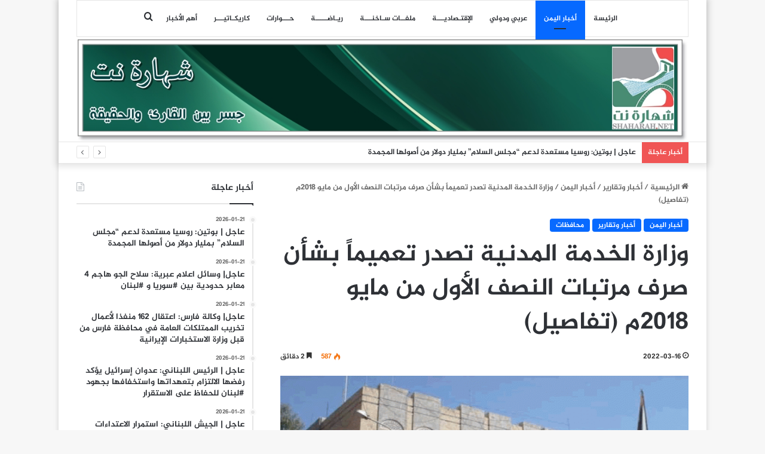

--- FILE ---
content_type: text/html; charset=UTF-8
request_url: https://www.shaharah.net/124717
body_size: 97726
content:
<!DOCTYPE html>
<html dir="rtl" lang="ar" class="" data-skin="light" prefix="og: http://ogp.me/ns#">
<head>
	<meta charset="UTF-8" />
	<link rel="profile" href="https://gmpg.org/xfn/11" />
	<title>وزارة الخدمة المدنية تصدر تعميماً بشأن صرف مرتبات النصف الأول من مايو 2018م (تفاصيل) &#8211; شهارة نت</title>
<meta name='robots' content='max-image-preview:large' />
<link rel='dns-prefetch' href='//www.fontstatic.com' />
<link rel="alternate" type="application/rss+xml" title="شهارة نت &laquo; الخلاصة" href="https://www.shaharah.net/feed" />

		<style type="text/css">
			:root{
			
					--main-nav-background: #FFFFFF;
					--main-nav-secondry-background: rgba(0,0,0,0.03);
					--main-nav-primary-color: #0088ff;
					--main-nav-contrast-primary-color: #FFFFFF;
					--main-nav-text-color: #2c2f34;
					--main-nav-secondry-text-color: rgba(0,0,0,0.5);
					--main-nav-main-border-color: rgba(0,0,0,0.1);
					--main-nav-secondry-border-color: rgba(0,0,0,0.08);
				
			}
		</style>
	
<meta property="og:title" content="وزارة الخدمة المدنية تصدر تعميماً بشأن صرف مرتبات النصف الأول من مايو 2018م (تفاصيل) - شهارة نت" />
<meta property="og:type" content="article" />
<meta property="og:description" content="شهارة نت - صنعاء أصدرت وزارة الخدمة المدنية تعميماً لجميع وحدات الخدمة العامة، بشأن صرف مرتبات النصف" />
<meta property="og:url" content="https://www.shaharah.net/124717" />
<meta property="og:site_name" content="شهارة نت" />
<meta property="og:image" content="https://www.shaharah.net/wp-content/uploads/2021/05/وزارة-الخدمة-المدنية-والتأمينات.gif" />
<meta name="viewport" content="width=device-width, initial-scale=1.0" /><script type="text/javascript">
/* <![CDATA[ */
window._wpemojiSettings = {"baseUrl":"https:\/\/s.w.org\/images\/core\/emoji\/15.0.3\/72x72\/","ext":".png","svgUrl":"https:\/\/s.w.org\/images\/core\/emoji\/15.0.3\/svg\/","svgExt":".svg","source":{"concatemoji":"https:\/\/www.shaharah.net\/wp-includes\/js\/wp-emoji-release.min.js?ver=6.6.4"}};
/*! This file is auto-generated */
!function(i,n){var o,s,e;function c(e){try{var t={supportTests:e,timestamp:(new Date).valueOf()};sessionStorage.setItem(o,JSON.stringify(t))}catch(e){}}function p(e,t,n){e.clearRect(0,0,e.canvas.width,e.canvas.height),e.fillText(t,0,0);var t=new Uint32Array(e.getImageData(0,0,e.canvas.width,e.canvas.height).data),r=(e.clearRect(0,0,e.canvas.width,e.canvas.height),e.fillText(n,0,0),new Uint32Array(e.getImageData(0,0,e.canvas.width,e.canvas.height).data));return t.every(function(e,t){return e===r[t]})}function u(e,t,n){switch(t){case"flag":return n(e,"\ud83c\udff3\ufe0f\u200d\u26a7\ufe0f","\ud83c\udff3\ufe0f\u200b\u26a7\ufe0f")?!1:!n(e,"\ud83c\uddfa\ud83c\uddf3","\ud83c\uddfa\u200b\ud83c\uddf3")&&!n(e,"\ud83c\udff4\udb40\udc67\udb40\udc62\udb40\udc65\udb40\udc6e\udb40\udc67\udb40\udc7f","\ud83c\udff4\u200b\udb40\udc67\u200b\udb40\udc62\u200b\udb40\udc65\u200b\udb40\udc6e\u200b\udb40\udc67\u200b\udb40\udc7f");case"emoji":return!n(e,"\ud83d\udc26\u200d\u2b1b","\ud83d\udc26\u200b\u2b1b")}return!1}function f(e,t,n){var r="undefined"!=typeof WorkerGlobalScope&&self instanceof WorkerGlobalScope?new OffscreenCanvas(300,150):i.createElement("canvas"),a=r.getContext("2d",{willReadFrequently:!0}),o=(a.textBaseline="top",a.font="600 32px Arial",{});return e.forEach(function(e){o[e]=t(a,e,n)}),o}function t(e){var t=i.createElement("script");t.src=e,t.defer=!0,i.head.appendChild(t)}"undefined"!=typeof Promise&&(o="wpEmojiSettingsSupports",s=["flag","emoji"],n.supports={everything:!0,everythingExceptFlag:!0},e=new Promise(function(e){i.addEventListener("DOMContentLoaded",e,{once:!0})}),new Promise(function(t){var n=function(){try{var e=JSON.parse(sessionStorage.getItem(o));if("object"==typeof e&&"number"==typeof e.timestamp&&(new Date).valueOf()<e.timestamp+604800&&"object"==typeof e.supportTests)return e.supportTests}catch(e){}return null}();if(!n){if("undefined"!=typeof Worker&&"undefined"!=typeof OffscreenCanvas&&"undefined"!=typeof URL&&URL.createObjectURL&&"undefined"!=typeof Blob)try{var e="postMessage("+f.toString()+"("+[JSON.stringify(s),u.toString(),p.toString()].join(",")+"));",r=new Blob([e],{type:"text/javascript"}),a=new Worker(URL.createObjectURL(r),{name:"wpTestEmojiSupports"});return void(a.onmessage=function(e){c(n=e.data),a.terminate(),t(n)})}catch(e){}c(n=f(s,u,p))}t(n)}).then(function(e){for(var t in e)n.supports[t]=e[t],n.supports.everything=n.supports.everything&&n.supports[t],"flag"!==t&&(n.supports.everythingExceptFlag=n.supports.everythingExceptFlag&&n.supports[t]);n.supports.everythingExceptFlag=n.supports.everythingExceptFlag&&!n.supports.flag,n.DOMReady=!1,n.readyCallback=function(){n.DOMReady=!0}}).then(function(){return e}).then(function(){var e;n.supports.everything||(n.readyCallback(),(e=n.source||{}).concatemoji?t(e.concatemoji):e.wpemoji&&e.twemoji&&(t(e.twemoji),t(e.wpemoji)))}))}((window,document),window._wpemojiSettings);
/* ]]> */
</script>
<link rel='stylesheet' id='jazeera-css' href='https://www.fontstatic.com/f=jazeera?ver=6.6.4' type='text/css' media='all' />
<style id='wp-emoji-styles-inline-css' type='text/css'>

	img.wp-smiley, img.emoji {
		display: inline !important;
		border: none !important;
		box-shadow: none !important;
		height: 1em !important;
		width: 1em !important;
		margin: 0 0.07em !important;
		vertical-align: -0.1em !important;
		background: none !important;
		padding: 0 !important;
	}
</style>
<link rel='stylesheet' id='wp-block-library-rtl-css' href='https://www.shaharah.net/wp-includes/css/dist/block-library/style-rtl.min.css?ver=6.6.4' type='text/css' media='all' />
<style id='wp-block-library-theme-inline-css' type='text/css'>
.wp-block-audio :where(figcaption){color:#555;font-size:13px;text-align:center}.is-dark-theme .wp-block-audio :where(figcaption){color:#ffffffa6}.wp-block-audio{margin:0 0 1em}.wp-block-code{border:1px solid #ccc;border-radius:4px;font-family:Menlo,Consolas,monaco,monospace;padding:.8em 1em}.wp-block-embed :where(figcaption){color:#555;font-size:13px;text-align:center}.is-dark-theme .wp-block-embed :where(figcaption){color:#ffffffa6}.wp-block-embed{margin:0 0 1em}.blocks-gallery-caption{color:#555;font-size:13px;text-align:center}.is-dark-theme .blocks-gallery-caption{color:#ffffffa6}:root :where(.wp-block-image figcaption){color:#555;font-size:13px;text-align:center}.is-dark-theme :root :where(.wp-block-image figcaption){color:#ffffffa6}.wp-block-image{margin:0 0 1em}.wp-block-pullquote{border-bottom:4px solid;border-top:4px solid;color:currentColor;margin-bottom:1.75em}.wp-block-pullquote cite,.wp-block-pullquote footer,.wp-block-pullquote__citation{color:currentColor;font-size:.8125em;font-style:normal;text-transform:uppercase}.wp-block-quote{border-left:.25em solid;margin:0 0 1.75em;padding-left:1em}.wp-block-quote cite,.wp-block-quote footer{color:currentColor;font-size:.8125em;font-style:normal;position:relative}.wp-block-quote.has-text-align-right{border-left:none;border-right:.25em solid;padding-left:0;padding-right:1em}.wp-block-quote.has-text-align-center{border:none;padding-left:0}.wp-block-quote.is-large,.wp-block-quote.is-style-large,.wp-block-quote.is-style-plain{border:none}.wp-block-search .wp-block-search__label{font-weight:700}.wp-block-search__button{border:1px solid #ccc;padding:.375em .625em}:where(.wp-block-group.has-background){padding:1.25em 2.375em}.wp-block-separator.has-css-opacity{opacity:.4}.wp-block-separator{border:none;border-bottom:2px solid;margin-left:auto;margin-right:auto}.wp-block-separator.has-alpha-channel-opacity{opacity:1}.wp-block-separator:not(.is-style-wide):not(.is-style-dots){width:100px}.wp-block-separator.has-background:not(.is-style-dots){border-bottom:none;height:1px}.wp-block-separator.has-background:not(.is-style-wide):not(.is-style-dots){height:2px}.wp-block-table{margin:0 0 1em}.wp-block-table td,.wp-block-table th{word-break:normal}.wp-block-table :where(figcaption){color:#555;font-size:13px;text-align:center}.is-dark-theme .wp-block-table :where(figcaption){color:#ffffffa6}.wp-block-video :where(figcaption){color:#555;font-size:13px;text-align:center}.is-dark-theme .wp-block-video :where(figcaption){color:#ffffffa6}.wp-block-video{margin:0 0 1em}:root :where(.wp-block-template-part.has-background){margin-bottom:0;margin-top:0;padding:1.25em 2.375em}
</style>
<style id='classic-theme-styles-inline-css' type='text/css'>
/*! This file is auto-generated */
.wp-block-button__link{color:#fff;background-color:#32373c;border-radius:9999px;box-shadow:none;text-decoration:none;padding:calc(.667em + 2px) calc(1.333em + 2px);font-size:1.125em}.wp-block-file__button{background:#32373c;color:#fff;text-decoration:none}
</style>
<style id='global-styles-inline-css' type='text/css'>
:root{--wp--preset--aspect-ratio--square: 1;--wp--preset--aspect-ratio--4-3: 4/3;--wp--preset--aspect-ratio--3-4: 3/4;--wp--preset--aspect-ratio--3-2: 3/2;--wp--preset--aspect-ratio--2-3: 2/3;--wp--preset--aspect-ratio--16-9: 16/9;--wp--preset--aspect-ratio--9-16: 9/16;--wp--preset--color--black: #000000;--wp--preset--color--cyan-bluish-gray: #abb8c3;--wp--preset--color--white: #ffffff;--wp--preset--color--pale-pink: #f78da7;--wp--preset--color--vivid-red: #cf2e2e;--wp--preset--color--luminous-vivid-orange: #ff6900;--wp--preset--color--luminous-vivid-amber: #fcb900;--wp--preset--color--light-green-cyan: #7bdcb5;--wp--preset--color--vivid-green-cyan: #00d084;--wp--preset--color--pale-cyan-blue: #8ed1fc;--wp--preset--color--vivid-cyan-blue: #0693e3;--wp--preset--color--vivid-purple: #9b51e0;--wp--preset--gradient--vivid-cyan-blue-to-vivid-purple: linear-gradient(135deg,rgba(6,147,227,1) 0%,rgb(155,81,224) 100%);--wp--preset--gradient--light-green-cyan-to-vivid-green-cyan: linear-gradient(135deg,rgb(122,220,180) 0%,rgb(0,208,130) 100%);--wp--preset--gradient--luminous-vivid-amber-to-luminous-vivid-orange: linear-gradient(135deg,rgba(252,185,0,1) 0%,rgba(255,105,0,1) 100%);--wp--preset--gradient--luminous-vivid-orange-to-vivid-red: linear-gradient(135deg,rgba(255,105,0,1) 0%,rgb(207,46,46) 100%);--wp--preset--gradient--very-light-gray-to-cyan-bluish-gray: linear-gradient(135deg,rgb(238,238,238) 0%,rgb(169,184,195) 100%);--wp--preset--gradient--cool-to-warm-spectrum: linear-gradient(135deg,rgb(74,234,220) 0%,rgb(151,120,209) 20%,rgb(207,42,186) 40%,rgb(238,44,130) 60%,rgb(251,105,98) 80%,rgb(254,248,76) 100%);--wp--preset--gradient--blush-light-purple: linear-gradient(135deg,rgb(255,206,236) 0%,rgb(152,150,240) 100%);--wp--preset--gradient--blush-bordeaux: linear-gradient(135deg,rgb(254,205,165) 0%,rgb(254,45,45) 50%,rgb(107,0,62) 100%);--wp--preset--gradient--luminous-dusk: linear-gradient(135deg,rgb(255,203,112) 0%,rgb(199,81,192) 50%,rgb(65,88,208) 100%);--wp--preset--gradient--pale-ocean: linear-gradient(135deg,rgb(255,245,203) 0%,rgb(182,227,212) 50%,rgb(51,167,181) 100%);--wp--preset--gradient--electric-grass: linear-gradient(135deg,rgb(202,248,128) 0%,rgb(113,206,126) 100%);--wp--preset--gradient--midnight: linear-gradient(135deg,rgb(2,3,129) 0%,rgb(40,116,252) 100%);--wp--preset--font-size--small: 13px;--wp--preset--font-size--medium: 20px;--wp--preset--font-size--large: 36px;--wp--preset--font-size--x-large: 42px;--wp--preset--spacing--20: 0.44rem;--wp--preset--spacing--30: 0.67rem;--wp--preset--spacing--40: 1rem;--wp--preset--spacing--50: 1.5rem;--wp--preset--spacing--60: 2.25rem;--wp--preset--spacing--70: 3.38rem;--wp--preset--spacing--80: 5.06rem;--wp--preset--shadow--natural: 6px 6px 9px rgba(0, 0, 0, 0.2);--wp--preset--shadow--deep: 12px 12px 50px rgba(0, 0, 0, 0.4);--wp--preset--shadow--sharp: 6px 6px 0px rgba(0, 0, 0, 0.2);--wp--preset--shadow--outlined: 6px 6px 0px -3px rgba(255, 255, 255, 1), 6px 6px rgba(0, 0, 0, 1);--wp--preset--shadow--crisp: 6px 6px 0px rgba(0, 0, 0, 1);}:where(.is-layout-flex){gap: 0.5em;}:where(.is-layout-grid){gap: 0.5em;}body .is-layout-flex{display: flex;}.is-layout-flex{flex-wrap: wrap;align-items: center;}.is-layout-flex > :is(*, div){margin: 0;}body .is-layout-grid{display: grid;}.is-layout-grid > :is(*, div){margin: 0;}:where(.wp-block-columns.is-layout-flex){gap: 2em;}:where(.wp-block-columns.is-layout-grid){gap: 2em;}:where(.wp-block-post-template.is-layout-flex){gap: 1.25em;}:where(.wp-block-post-template.is-layout-grid){gap: 1.25em;}.has-black-color{color: var(--wp--preset--color--black) !important;}.has-cyan-bluish-gray-color{color: var(--wp--preset--color--cyan-bluish-gray) !important;}.has-white-color{color: var(--wp--preset--color--white) !important;}.has-pale-pink-color{color: var(--wp--preset--color--pale-pink) !important;}.has-vivid-red-color{color: var(--wp--preset--color--vivid-red) !important;}.has-luminous-vivid-orange-color{color: var(--wp--preset--color--luminous-vivid-orange) !important;}.has-luminous-vivid-amber-color{color: var(--wp--preset--color--luminous-vivid-amber) !important;}.has-light-green-cyan-color{color: var(--wp--preset--color--light-green-cyan) !important;}.has-vivid-green-cyan-color{color: var(--wp--preset--color--vivid-green-cyan) !important;}.has-pale-cyan-blue-color{color: var(--wp--preset--color--pale-cyan-blue) !important;}.has-vivid-cyan-blue-color{color: var(--wp--preset--color--vivid-cyan-blue) !important;}.has-vivid-purple-color{color: var(--wp--preset--color--vivid-purple) !important;}.has-black-background-color{background-color: var(--wp--preset--color--black) !important;}.has-cyan-bluish-gray-background-color{background-color: var(--wp--preset--color--cyan-bluish-gray) !important;}.has-white-background-color{background-color: var(--wp--preset--color--white) !important;}.has-pale-pink-background-color{background-color: var(--wp--preset--color--pale-pink) !important;}.has-vivid-red-background-color{background-color: var(--wp--preset--color--vivid-red) !important;}.has-luminous-vivid-orange-background-color{background-color: var(--wp--preset--color--luminous-vivid-orange) !important;}.has-luminous-vivid-amber-background-color{background-color: var(--wp--preset--color--luminous-vivid-amber) !important;}.has-light-green-cyan-background-color{background-color: var(--wp--preset--color--light-green-cyan) !important;}.has-vivid-green-cyan-background-color{background-color: var(--wp--preset--color--vivid-green-cyan) !important;}.has-pale-cyan-blue-background-color{background-color: var(--wp--preset--color--pale-cyan-blue) !important;}.has-vivid-cyan-blue-background-color{background-color: var(--wp--preset--color--vivid-cyan-blue) !important;}.has-vivid-purple-background-color{background-color: var(--wp--preset--color--vivid-purple) !important;}.has-black-border-color{border-color: var(--wp--preset--color--black) !important;}.has-cyan-bluish-gray-border-color{border-color: var(--wp--preset--color--cyan-bluish-gray) !important;}.has-white-border-color{border-color: var(--wp--preset--color--white) !important;}.has-pale-pink-border-color{border-color: var(--wp--preset--color--pale-pink) !important;}.has-vivid-red-border-color{border-color: var(--wp--preset--color--vivid-red) !important;}.has-luminous-vivid-orange-border-color{border-color: var(--wp--preset--color--luminous-vivid-orange) !important;}.has-luminous-vivid-amber-border-color{border-color: var(--wp--preset--color--luminous-vivid-amber) !important;}.has-light-green-cyan-border-color{border-color: var(--wp--preset--color--light-green-cyan) !important;}.has-vivid-green-cyan-border-color{border-color: var(--wp--preset--color--vivid-green-cyan) !important;}.has-pale-cyan-blue-border-color{border-color: var(--wp--preset--color--pale-cyan-blue) !important;}.has-vivid-cyan-blue-border-color{border-color: var(--wp--preset--color--vivid-cyan-blue) !important;}.has-vivid-purple-border-color{border-color: var(--wp--preset--color--vivid-purple) !important;}.has-vivid-cyan-blue-to-vivid-purple-gradient-background{background: var(--wp--preset--gradient--vivid-cyan-blue-to-vivid-purple) !important;}.has-light-green-cyan-to-vivid-green-cyan-gradient-background{background: var(--wp--preset--gradient--light-green-cyan-to-vivid-green-cyan) !important;}.has-luminous-vivid-amber-to-luminous-vivid-orange-gradient-background{background: var(--wp--preset--gradient--luminous-vivid-amber-to-luminous-vivid-orange) !important;}.has-luminous-vivid-orange-to-vivid-red-gradient-background{background: var(--wp--preset--gradient--luminous-vivid-orange-to-vivid-red) !important;}.has-very-light-gray-to-cyan-bluish-gray-gradient-background{background: var(--wp--preset--gradient--very-light-gray-to-cyan-bluish-gray) !important;}.has-cool-to-warm-spectrum-gradient-background{background: var(--wp--preset--gradient--cool-to-warm-spectrum) !important;}.has-blush-light-purple-gradient-background{background: var(--wp--preset--gradient--blush-light-purple) !important;}.has-blush-bordeaux-gradient-background{background: var(--wp--preset--gradient--blush-bordeaux) !important;}.has-luminous-dusk-gradient-background{background: var(--wp--preset--gradient--luminous-dusk) !important;}.has-pale-ocean-gradient-background{background: var(--wp--preset--gradient--pale-ocean) !important;}.has-electric-grass-gradient-background{background: var(--wp--preset--gradient--electric-grass) !important;}.has-midnight-gradient-background{background: var(--wp--preset--gradient--midnight) !important;}.has-small-font-size{font-size: var(--wp--preset--font-size--small) !important;}.has-medium-font-size{font-size: var(--wp--preset--font-size--medium) !important;}.has-large-font-size{font-size: var(--wp--preset--font-size--large) !important;}.has-x-large-font-size{font-size: var(--wp--preset--font-size--x-large) !important;}
:where(.wp-block-post-template.is-layout-flex){gap: 1.25em;}:where(.wp-block-post-template.is-layout-grid){gap: 1.25em;}
:where(.wp-block-columns.is-layout-flex){gap: 2em;}:where(.wp-block-columns.is-layout-grid){gap: 2em;}
:root :where(.wp-block-pullquote){font-size: 1.5em;line-height: 1.6;}
</style>
<link rel='stylesheet' id='tie-css-base-css' href='https://www.shaharah.net/wp-content/themes/jannah/assets/css/base.min.css?ver=6.2.1' type='text/css' media='all' />
<link rel='stylesheet' id='tie-css-styles-css' href='https://www.shaharah.net/wp-content/themes/jannah/assets/css/style.min.css?ver=6.2.1' type='text/css' media='all' />
<link rel='stylesheet' id='tie-css-widgets-css' href='https://www.shaharah.net/wp-content/themes/jannah/assets/css/widgets.min.css?ver=6.2.1' type='text/css' media='all' />
<link rel='stylesheet' id='tie-css-helpers-css' href='https://www.shaharah.net/wp-content/themes/jannah/assets/css/helpers.min.css?ver=6.2.1' type='text/css' media='all' />
<link rel='stylesheet' id='tie-fontawesome5-css' href='https://www.shaharah.net/wp-content/themes/jannah/assets/css/fontawesome.css?ver=6.2.1' type='text/css' media='all' />
<link rel='stylesheet' id='tie-css-ilightbox-css' href='https://www.shaharah.net/wp-content/themes/jannah/assets/ilightbox/dark-skin/skin.css?ver=6.2.1' type='text/css' media='all' />
<link rel='stylesheet' id='tie-css-single-css' href='https://www.shaharah.net/wp-content/themes/jannah/assets/css/single.min.css?ver=6.2.1' type='text/css' media='all' />
<link rel='stylesheet' id='tie-css-print-css' href='https://www.shaharah.net/wp-content/themes/jannah/assets/css/print.css?ver=6.2.1' type='text/css' media='print' />
<style id='tie-css-print-inline-css' type='text/css'>
body{font-family: jazeera;}.logo-text,h1,h2,h3,h4,h5,h6,.the-subtitle{font-family: jazeera;}#main-nav .main-menu > ul > li > a{font-family: jazeera;}blockquote p{font-family: jazeera;}#main-nav .main-menu > ul > li > a{font-size: 12px;}#tie-wrapper .mag-box.big-post-left-box li:not(:first-child) .post-title,#tie-wrapper .mag-box.big-post-top-box li:not(:first-child) .post-title,#tie-wrapper .mag-box.half-box li:not(:first-child) .post-title,#tie-wrapper .mag-box.big-thumb-left-box li:not(:first-child) .post-title,#tie-wrapper .mag-box.scrolling-box .slide .post-title,#tie-wrapper .mag-box.miscellaneous-box li:not(:first-child) .post-title{font-weight: 500;}@media (min-width: 1200px){.container{width: auto;}}.boxed-layout #tie-wrapper,.boxed-layout .fixed-nav{max-width: 1084px;}@media (min-width: 1054px){.container,.wide-next-prev-slider-wrapper .slider-main-container{max-width: 1054px;}}img.logo_normal {width:1100px !important;max-height: 180px !important;}.stream-item { text-align: center; position: relative; z-index: 2;}.media-overlay .icon:before { border: 2px solid #ffffff; border-radius: 50%; width: 41px; height: 40px; line-height: 36px; display: none; font-family: fontawesome; content: "\f030"; text-align: center; font-size: 17px; background: rgba(0,0,0,0.3); transition: 0.3s; z-index: 2;}#theme-header #logo img { max-width: 100%; height: 170px;}/*.stream-item img { margin-top: -200px;}@media only screen and (max-width: 1024px) and (min-width: 768px){.stream-item img { width: 100%; height: auto; margin: -1px -3px 2px 1px; padding-left: 209px; padding-right: 125px; margin-top: -204px;}}@media only screen and (max-width: 768px) and (min-width: 0px){.stream-item img { width: 100%; height: auto; margin: -29px -2px -21px -3px;}#theme-header #logo img { max-width: 101%; height: 170px;}}
</style>
<script type="text/javascript" src="https://www.shaharah.net/wp-includes/js/jquery/jquery.min.js?ver=3.7.1" id="jquery-core-js"></script>
<script type="text/javascript" src="https://www.shaharah.net/wp-includes/js/jquery/jquery-migrate.min.js?ver=3.4.1" id="jquery-migrate-js"></script>
<link rel="https://api.w.org/" href="https://www.shaharah.net/wp-json/" /><link rel="alternate" title="JSON" type="application/json" href="https://www.shaharah.net/wp-json/wp/v2/posts/124717" /><link rel="EditURI" type="application/rsd+xml" title="RSD" href="https://www.shaharah.net/xmlrpc.php?rsd" />
<link rel="stylesheet" href="https://www.shaharah.net/wp-content/themes/jannah/rtl.css" type="text/css" media="screen" /><meta name="generator" content="WordPress 6.6.4" />
<link rel="canonical" href="https://www.shaharah.net/124717" />
<link rel='shortlink' href='https://www.shaharah.net/?p=124717' />
<link rel="alternate" title="oEmbed (JSON)" type="application/json+oembed" href="https://www.shaharah.net/wp-json/oembed/1.0/embed?url=https%3A%2F%2Fwww.shaharah.net%2F124717" />
<link rel="alternate" title="oEmbed (XML)" type="text/xml+oembed" href="https://www.shaharah.net/wp-json/oembed/1.0/embed?url=https%3A%2F%2Fwww.shaharah.net%2F124717&#038;format=xml" />
 <meta name="description" content="شهارة نت - صنعاء أصدرت وزارة الخدمة المدنية تعميماً لجميع وحدات الخدمة العامة، بشأن صرف مرتبات النصف الأول من شهر مايو 2018م. فيما يلي نص التعميم: تنف" /><meta http-equiv="X-UA-Compatible" content="IE=edge"><script async src="https://www.googletagmanager.com/gtag/js?id=G-CRN1MJL1S3"></script>
<script>
  window.dataLayer = window.dataLayer || [];
  function gtag(){dataLayer.push(arguments);}
  gtag('js', new Date());

  gtag('config', 'G-CRN1MJL1S3');
</script>
<link rel="icon" href="https://www.shaharah.net/wp-content/uploads/2015/08/cropped-sha-32x32.jpg" sizes="32x32" />
<link rel="icon" href="https://www.shaharah.net/wp-content/uploads/2015/08/cropped-sha-192x192.jpg" sizes="192x192" />
<link rel="apple-touch-icon" href="https://www.shaharah.net/wp-content/uploads/2015/08/cropped-sha-180x180.jpg" />
<meta name="msapplication-TileImage" content="https://www.shaharah.net/wp-content/uploads/2015/08/cropped-sha-270x270.jpg" />
</head>

<body id="tie-body" class="rtl post-template-default single single-post postid-124717 single-format-standard boxed-layout wrapper-has-shadow block-head-1 magazine2 is-desktop is-header-layout-2 sidebar-left has-sidebar post-layout-1 narrow-title-narrow-media is-standard-format has-mobile-share">



<div class="background-overlay">

	<div id="tie-container" class="site tie-container">

		
		<div id="tie-wrapper">

			
<header id="theme-header" class="theme-header header-layout-2 main-nav-light main-nav-default-light main-nav-above main-nav-boxed no-stream-item top-nav-active top-nav-light top-nav-default-light top-nav-below has-shadow has-normal-width-logo has-custom-sticky-logo mobile-header-default">
	
<div class="main-nav-wrapper">
	<nav id="main-nav" data-skin="search-in-main-nav" class="main-nav header-nav live-search-parent"  aria-label="القائمة الرئيسية">
		<div class="container">

			<div class="main-menu-wrapper">

				
				<div id="menu-components-wrap">

					
		<div id="sticky-logo" class="image-logo">

			
			<a title="شهارة نت" href="https://www.shaharah.net/">
				
				<picture class="tie-logo-default tie-logo-picture">
					<source class="tie-logo-source-default tie-logo-source" srcset="https://www.shaharah.net/wp-content/uploads/2015/10/shahara0021.jpg">
					<img class="tie-logo-img-default tie-logo-img" src="https://www.shaharah.net/wp-content/uploads/2015/10/shahara0021.jpg" alt="شهارة نت" style="max-height:49px; width: auto;" />
				</picture>
						</a>

			
		</div><!-- #Sticky-logo /-->

		<div class="flex-placeholder"></div>
		


					<div class="main-menu main-menu-wrap tie-alignleft">
						<div id="main-nav-menu" class="main-menu header-menu"><ul id="menu-main-menu" class="menu"><li id="menu-item-2097" class="menu-item menu-item-type-custom menu-item-object-custom menu-item-home menu-item-2097"><a target="_blank" href="http://www.shaharah.net/">الرئيسة</a></li>
<li id="menu-item-56843" class="menu-item menu-item-type-taxonomy menu-item-object-category current-post-ancestor current-menu-parent current-post-parent menu-item-56843 tie-current-menu"><a target="_blank" href="https://www.shaharah.net/category/%d8%a7%d8%ae%d8%a8%d8%a7%d8%b1-%d8%aa%d9%82%d8%a7%d8%b1%d9%8a%d8%b1/%d8%a3%d8%ae%d8%a8%d8%a7%d8%b1-%d9%88%d8%aa%d9%82%d8%a7%d8%b1%d9%8a%d8%b1">أخبار اليمن</a></li>
<li id="menu-item-56844" class="menu-item menu-item-type-taxonomy menu-item-object-category menu-item-56844"><a target="_blank" href="https://www.shaharah.net/category/%d8%a7%d8%ae%d8%a8%d8%a7%d8%b1-%d8%aa%d9%82%d8%a7%d8%b1%d9%8a%d8%b1/%d8%b9%d8%b1%d8%a8%d9%8a-%d9%88%d8%af%d9%88%d9%84%d9%8a">عربي ودولي</a></li>
<li id="menu-item-56845" class="menu-item menu-item-type-taxonomy menu-item-object-category menu-item-56845"><a target="_blank" href="https://www.shaharah.net/category/%d8%a7%d8%ae%d8%a8%d8%a7%d8%b1-%d8%aa%d9%82%d8%a7%d8%b1%d9%8a%d8%b1/%d8%a3%d8%ae%d8%a8%d9%80%d9%80%d8%a7%d8%b1-%d8%a7%d9%82%d8%aa%d9%80%d8%b5%d8%a7%d8%af%d9%8a%d9%80%d9%80%d9%80%d8%a9-%d8%aa%d8%ad%d9%84%d9%8a%d9%84%d8%a7%d8%aa">اﻹقتـصاديـــة</a></li>
<li id="menu-item-56849" class="menu-item menu-item-type-taxonomy menu-item-object-category menu-item-56849"><a target="_blank" href="https://www.shaharah.net/category/%d9%85%d9%84%d9%81%d9%80%d9%80%d8%a7%d8%aa-%d8%b3%d9%80%d8%a7%d8%ae%d9%86%d9%80%d9%80%d9%80%d8%a9">ملفــات سـاخنـــة</a></li>
<li id="menu-item-56861" class="menu-item menu-item-type-taxonomy menu-item-object-category menu-item-56861"><a href="https://www.shaharah.net/category/%d8%a7%d8%ae%d8%a8%d8%a7%d8%b1-%d8%aa%d9%82%d8%a7%d8%b1%d9%8a%d8%b1/%d8%b1%d9%8a%d9%80%d8%a7%d8%b6%d9%80%d9%80%d9%80%d9%80%d9%80%d8%a9">ريـاضـــــة</a></li>
<li id="menu-item-56860" class="menu-item menu-item-type-taxonomy menu-item-object-category menu-item-56860"><a href="https://www.shaharah.net/category/%d8%ad%d9%80%d9%80%d9%80%d9%88%d8%a7%d8%b1%d8%a7%d8%aa">حـــوارات</a></li>
<li id="menu-item-57263" class="menu-item menu-item-type-taxonomy menu-item-object-category menu-item-57263"><a href="https://www.shaharah.net/category/%d9%83%d8%a7%d8%b1%d9%8a%d9%83%d9%80%d8%a7%d8%aa%d9%8a%d9%80%d9%80%d9%80%d8%b1">كاريكـاتيـــر</a></li>
<li id="menu-item-57264" class="menu-item menu-item-type-taxonomy menu-item-object-category menu-item-57264"><a target="_blank" href="https://www.shaharah.net/category/%d8%a7%d9%84%d8%a3%d9%83%d8%ab%d8%b1-%d8%a3%d9%87%d9%85%d9%8a%d8%a9">أهم الأخبار</a></li>
</ul></div>					</div><!-- .main-menu.tie-alignleft /-->

					<ul class="components">			<li class="search-compact-icon menu-item custom-menu-link">
				<a href="#" class="tie-search-trigger">
					<span class="tie-icon-search tie-search-icon" aria-hidden="true"></span>
					<span class="screen-reader-text">بحث عن</span>
				</a>
			</li>
			</ul><!-- Components -->
				</div><!-- #menu-components-wrap /-->
			</div><!-- .main-menu-wrapper /-->
		</div><!-- .container /-->

			</nav><!-- #main-nav /-->
</div><!-- .main-nav-wrapper /-->


<div class="container header-container">
	<div class="tie-row logo-row">

		
		<div class="logo-wrapper">
			<div class="tie-col-md-4 logo-container clearfix">
				
		<div id="logo" class="image-logo" style="margin-top: 4px; margin-bottom: 1px;">

			
			<a title="شهارة نت" href="https://www.shaharah.net/">
				
				<picture class="tie-logo-default tie-logo-picture">
					
					<source class="tie-logo-source-default tie-logo-source" srcset="https://www.shaharah.net/wp-content/uploads/2015/10/shahara0021.jpg">
					<img class="tie-logo-img-default tie-logo-img" src="https://www.shaharah.net/wp-content/uploads/2015/10/shahara0021.jpg" alt="شهارة نت" width="1200" height="200" style="max-height:200px; width: auto;" />
				</picture>
						</a>

			
		</div><!-- #logo /-->

		<div id="mobile-header-components-area_2" class="mobile-header-components"><ul class="components"><li class="mobile-component_menu custom-menu-link"><a href="#" id="mobile-menu-icon" class=""><span class="tie-mobile-menu-icon nav-icon is-layout-1"></span><span class="screen-reader-text">القائمة</span></a></li></ul></div>			</div><!-- .tie-col /-->
		</div><!-- .logo-wrapper /-->

		
	</div><!-- .tie-row /-->
</div><!-- .container /-->

<nav id="top-nav"  class="has-breaking top-nav header-nav has-breaking-news" aria-label="الشريط العلوي">
	<div class="container">
		<div class="topbar-wrapper">

			
			<div class="tie-alignleft">
				
<div class="breaking controls-is-active">

	<span class="breaking-title">
		<span class="tie-icon-bolt breaking-icon" aria-hidden="true"></span>
		<span class="breaking-title-text">أخبار عاجلة</span>
	</span>

	<ul id="breaking-news-in-header" class="breaking-news" data-type="reveal" data-arrows="true">

		
							<li class="news-item">
								<a href="https://www.shaharah.net/140063">عاجل | بوتين: روسيا مستعدة لدعم &#8220;مجلس السلام&#8221; بمليار دولار من أصولها المجمدة</a>
							</li>

							
							<li class="news-item">
								<a href="https://www.shaharah.net/140056">تصعيد إسرائيلي دموي في قطاع غزة يخلف عشرات الضحايا بينهم 3 صحفيين</a>
							</li>

							
							<li class="news-item">
								<a href="https://www.shaharah.net/140052">ماذا بعد الإعلان عن بدء المرحلة الثانية من اتفاق غزة؟</a>
							</li>

							
							<li class="news-item">
								<a href="https://www.shaharah.net/140022">مظاهرات غاضبة في أمريكا ضد سياسات ترامب</a>
							</li>

							
							<li class="news-item">
								<a href="https://www.shaharah.net/140050">عاجل| وسائل اعلام عبرية: سلاح الجو هاجم 4 معابر حدودية بين #سوريا و #لبنان</a>
							</li>

							
							<li class="news-item">
								<a href="https://www.shaharah.net/140047">استشهاد 2427 شخصا بأعمال الشغب الاخيرة في ايران</a>
							</li>

							
							<li class="news-item">
								<a href="https://www.shaharah.net/140045">عاجل| وكالة فارس: اعتقال ١٦٢ منفذا لأعمال تخريب الممتلكات العامة في محافظة فارس من قبل وزارة الاستخبارات الإيرانية</a>
							</li>

							
							<li class="news-item">
								<a href="https://www.shaharah.net/140042">المهندس للكارثة</a>
							</li>

							
							<li class="news-item">
								<a href="https://www.shaharah.net/140040">الشهيد الرئيس الصماد.. قيادة وبناء دولة في زمن العدوان</a>
							</li>

							
							<li class="news-item">
								<a href="https://www.shaharah.net/140036">عاجل | الرئيس اللبناني: عدوان إسرائيل يؤكد رفضها الالتزام بتعهداتها واستخفافها بجهود #لبنان للحفاظ على الاستقرار</a>
							</li>

							
	</ul>
</div><!-- #breaking /-->
			</div><!-- .tie-alignleft /-->

			<div class="tie-alignright">
							</div><!-- .tie-alignright /-->

		</div><!-- .topbar-wrapper /-->
	</div><!-- .container /-->
</nav><!-- #top-nav /-->
</header>

<div id="content" class="site-content container"><div id="main-content-row" class="tie-row main-content-row">

<div class="main-content tie-col-md-8 tie-col-xs-12" role="main">

	
	<article id="the-post" class="container-wrapper post-content tie-standard">

		
<header class="entry-header-outer">

	<nav id="breadcrumb"><a href="https://www.shaharah.net/"><span class="tie-icon-home" aria-hidden="true"></span> الرئيسية</a><em class="delimiter">/</em><a href="https://www.shaharah.net/category/%d8%a7%d8%ae%d8%a8%d8%a7%d8%b1-%d8%aa%d9%82%d8%a7%d8%b1%d9%8a%d8%b1">أخبار وتقارير</a><em class="delimiter">/</em><a href="https://www.shaharah.net/category/%d8%a7%d8%ae%d8%a8%d8%a7%d8%b1-%d8%aa%d9%82%d8%a7%d8%b1%d9%8a%d8%b1/%d8%a3%d8%ae%d8%a8%d8%a7%d8%b1-%d9%88%d8%aa%d9%82%d8%a7%d8%b1%d9%8a%d8%b1">أخبار اليمن</a><em class="delimiter">/</em><span class="current">وزارة الخدمة المدنية تصدر تعميماً بشأن صرف مرتبات النصف الأول من مايو 2018م (تفاصيل)</span></nav><script type="application/ld+json">{"@context":"http:\/\/schema.org","@type":"BreadcrumbList","@id":"#Breadcrumb","itemListElement":[{"@type":"ListItem","position":1,"item":{"name":"\u0627\u0644\u0631\u0626\u064a\u0633\u064a\u0629","@id":"https:\/\/www.shaharah.net\/"}},{"@type":"ListItem","position":2,"item":{"name":"\u0623\u062e\u0628\u0627\u0631 \u0648\u062a\u0642\u0627\u0631\u064a\u0631","@id":"https:\/\/www.shaharah.net\/category\/%d8%a7%d8%ae%d8%a8%d8%a7%d8%b1-%d8%aa%d9%82%d8%a7%d8%b1%d9%8a%d8%b1"}},{"@type":"ListItem","position":3,"item":{"name":"\u0623\u062e\u0628\u0627\u0631 \u0627\u0644\u064a\u0645\u0646","@id":"https:\/\/www.shaharah.net\/category\/%d8%a7%d8%ae%d8%a8%d8%a7%d8%b1-%d8%aa%d9%82%d8%a7%d8%b1%d9%8a%d8%b1\/%d8%a3%d8%ae%d8%a8%d8%a7%d8%b1-%d9%88%d8%aa%d9%82%d8%a7%d8%b1%d9%8a%d8%b1"}}]}</script>
	<div class="entry-header">

		<span class="post-cat-wrap"><a class="post-cat tie-cat-1001" href="https://www.shaharah.net/category/%d8%a7%d8%ae%d8%a8%d8%a7%d8%b1-%d8%aa%d9%82%d8%a7%d8%b1%d9%8a%d8%b1/%d8%a3%d8%ae%d8%a8%d8%a7%d8%b1-%d9%88%d8%aa%d9%82%d8%a7%d8%b1%d9%8a%d8%b1">أخبار اليمن</a><a class="post-cat tie-cat-11301" href="https://www.shaharah.net/category/%d8%a7%d8%ae%d8%a8%d8%a7%d8%b1-%d8%aa%d9%82%d8%a7%d8%b1%d9%8a%d8%b1">أخبار وتقارير</a><a class="post-cat tie-cat-1018" href="https://www.shaharah.net/category/%d8%a7%d8%ae%d8%a8%d8%a7%d8%b1-%d8%aa%d9%82%d8%a7%d8%b1%d9%8a%d8%b1/%d8%a7%d8%ae%d8%a8%d8%a7%d8%b1-%d8%a7%d9%84%d9%85%d8%ad%d8%a7%d9%81%d8%b8%d8%a7%d8%aa">محافظات</a></span>
		<h1 class="post-title entry-title">
			وزارة الخدمة المدنية تصدر تعميماً بشأن صرف مرتبات النصف الأول من مايو 2018م (تفاصيل)		</h1>

		<div class="single-post-meta post-meta clearfix"><span class="date meta-item tie-icon">2022-03-16</span><div class="tie-alignright"><span class="meta-views meta-item warm"><span class="tie-icon-fire" aria-hidden="true"></span> 587 </span><span class="meta-reading-time meta-item"><span class="tie-icon-bookmark" aria-hidden="true"></span> 2 دقائق</span> </div></div><!-- .post-meta -->	</div><!-- .entry-header /-->

	
	
</header><!-- .entry-header-outer /-->

<div  class="featured-area"><div class="featured-area-inner"><figure class="single-featured-image"><img width="750" height="450" src="https://www.shaharah.net/wp-content/uploads/2021/05/وزارة-الخدمة-المدنية-والتأمينات.gif" class="attachment-full size-full wp-post-image" alt="" data-main-img="1" decoding="async" fetchpriority="high" /></figure></div></div>
		<div class="entry-content entry clearfix">

			
			<p>شهارة نت &#8211; صنعاء</p>
<p>أصدرت وزارة الخدمة المدنية تعميماً لجميع وحدات الخدمة العامة، بشأن صرف مرتبات النصف الأول من شهر مايو 2018م.</p>
<p>فيما يلي نص التعميم:</p>
<p>تنفيذاَ للتوجيهات الصادرة من فخامة الأخ رئيس المجلس السياسي الأعلى بمناسبة حلول شهر رمضان المبارك بصرف النصف الأول من مرتب مايو 2018م لجميع موظفي وحدات الخدمة العامة التي لم يسبق الصرف لها.</p>
<p>واستكمالاً للمهام التي تقوم بها الوزارة بربط إصدار كشوفات المرتبات بقاعدة بيانات كشف الراتب الموحد، ومعالجة وتصحيح كافة حالات الاختلالات القائمة بكشوفات المرتبات وتحديث قاعدة البيانات المركزية، حيث قامت وزارة الخدمة المدنية والتأمينات، بإصدار كشوفات مرتبات النصف الثاني من شهر أبريل 2018م وإبلاغ كافة الوحدات والجهات المعنية بالصرف والتنسيق مع وزارة المالية والبنك المركزي اليمني وكاك بنك وهيئة البريد بآلية وإجراءات التعزيز وصرف المرتبات بموجب الكشوفات الصادرة من الوزارة.</p>
<p>ومن خلال متابعة ومراجعة عملية صرف المرتبات لوحظ عدم التزام الجهات بالفترة الزمنية المحددة لعملية صرف المرتبات ومعظم الوحدات قد انتهت الفترة المحددة وفترة التمديد وما زالت الوزارة تتلقى العديد من المذكرات والمطالبات بشأن إطلاق مرتبات بعض الموظفين المتأخرين وأصحاب الوكالات وتوقيفات سابقة بعضهم ثبت عدم صحة المطالبات الواردة بشأنهم.</p>
<p>حيث ستقوم الوزارة وبالتنسيق مع وزارة المالية والجهات المعنية بحصر بقية الموظفين الذين لم يستلموا مرتباتهم للنصف الثاني من أبريل 2018م وتوريدها إلى البنك المركزي اليمني، وتوقيف مرتباتهم للنصف الأول من شهر مايو 2018م كفرصة أخيرة لتصحيح أوضاعهم وإثبات تواجدهم وحضورهم إلى الوزارة، وبعد انتهاء عملية الصرف سيتم توريد مرتبات بقية الحالات وتنزيلهم من كشوفات المرتبات والمصرحات الشهرية.</p>
<p>&nbsp;</p>
<p>وفي هذا الصدد تؤكد وزارة الخدمة المدنية ضرورة الالتزام بما يلي :</p>
<p>سرعة موافاة الوزارة بالمتغيرات اللاحقة إن وجدت خلال فترة ثلاثة أيام كحد أقصى حتى تتمكن الوزارة من استكمال إجراءات إصدار كشوفات مرتبات النصف الأول من شهر مايو 2018م وموافاة وزارة المالية والجهات المعنية بالصرف بها .</p>
<p>تنزيل مرتبات المنقطعين عن العمل والمزدوجين والأوضاع غير القانونية والرفع بهم إلى الوزارة خلال ثلاثة أيام.</p>
<p>سرعة الرفع بالوثائق والاوليات الناقصة للحالات التي تم إطلاق مرتباتهم للنصف الثاني من أبريل بموجب مذكرات والتزام الجهات بموافاة الوزارة بالوثائق والبيانات المطلوبة والتأكد من صحة قانونية الوثائق والمطالبات المرفوعة.</p>
<p>الالتزام بالتعليمات والإجراءات الواردة بالتعميم الصادر عن وزارة الخدمة المدنية عند صرف مرتبات النصف الثاني من أبريل 2018م والالتزام بصرف مرتبات النصف الأول من مايو 2018م خلال فترة (30) يوماً كحد اقصى.</p>
<p>التزام الوحدات التي تم استكمال الربط الشبكي معها لنظام كشف الراتب الموحد بعكس أي متغيرات آلياً وعلى بقية الوحدات موافاة الوزارة بالمتغيرات المطلوبة أن وجدت إلى حين استكمال عملية الربط الشبكي معها.</p>
<p>وأهابت وزارة الخدمة المدنية والتأمينات بكافة وحدات الخدمة العامة الالتزام بالتعليمات الواردة أعلاه خدمة للمصلحة العامة.</p>
<p>&nbsp;</p>
<p>&nbsp;</p>

			<div class="post-bottom-meta post-bottom-tags post-tags-modern"><div class="post-bottom-meta-title"><span class="tie-icon-tags" aria-hidden="true"></span> الوسوم</div><span class="tagcloud"><a href="https://www.shaharah.net/tag/%d8%b5%d9%86%d8%b9%d8%a7%d8%a1" rel="tag">صنعاء</a> <a href="https://www.shaharah.net/tag/%d9%88%d8%b2%d8%a7%d8%b1%d8%a9-%d8%a7%d9%84%d8%ae%d8%af%d9%85%d8%a9-%d8%a7%d9%84%d9%85%d8%af%d9%86%d9%8a%d8%a9-%d9%88%d8%a7%d9%84%d8%aa%d8%a3%d9%85%d9%8a%d9%86%d8%a7%d8%aa" rel="tag">وزارة الخدمة المدنية والتأمينات</a></span></div>
		</div><!-- .entry-content /-->

				<div id="post-extra-info">
			<div class="theiaStickySidebar">
				<div class="single-post-meta post-meta clearfix"><span class="date meta-item tie-icon">2022-03-16</span><div class="tie-alignright"><span class="meta-views meta-item warm"><span class="tie-icon-fire" aria-hidden="true"></span> 587 </span><span class="meta-reading-time meta-item"><span class="tie-icon-bookmark" aria-hidden="true"></span> 2 دقائق</span> </div></div><!-- .post-meta -->			</div>
		</div>

		<div class="clearfix"></div>
		<script id="tie-schema-json" type="application/ld+json">{"@context":"http:\/\/schema.org","@type":"Article","dateCreated":"2022-03-16T12:31:18+03:00","datePublished":"2022-03-16T12:31:18+03:00","dateModified":"2022-03-16T12:32:15+03:00","headline":"\u0648\u0632\u0627\u0631\u0629 \u0627\u0644\u062e\u062f\u0645\u0629 \u0627\u0644\u0645\u062f\u0646\u064a\u0629 \u062a\u0635\u062f\u0631 \u062a\u0639\u0645\u064a\u0645\u0627\u064b \u0628\u0634\u0623\u0646 \u0635\u0631\u0641 \u0645\u0631\u062a\u0628\u0627\u062a \u0627\u0644\u0646\u0635\u0641 \u0627\u0644\u0623\u0648\u0644 \u0645\u0646 \u0645\u0627\u064a\u0648 2018\u0645 (\u062a\u0641\u0627\u0635\u064a\u0644)","name":"\u0648\u0632\u0627\u0631\u0629 \u0627\u0644\u062e\u062f\u0645\u0629 \u0627\u0644\u0645\u062f\u0646\u064a\u0629 \u062a\u0635\u062f\u0631 \u062a\u0639\u0645\u064a\u0645\u0627\u064b \u0628\u0634\u0623\u0646 \u0635\u0631\u0641 \u0645\u0631\u062a\u0628\u0627\u062a \u0627\u0644\u0646\u0635\u0641 \u0627\u0644\u0623\u0648\u0644 \u0645\u0646 \u0645\u0627\u064a\u0648 2018\u0645 (\u062a\u0641\u0627\u0635\u064a\u0644)","keywords":"\u0635\u0646\u0639\u0627\u0621,\u0648\u0632\u0627\u0631\u0629 \u0627\u0644\u062e\u062f\u0645\u0629 \u0627\u0644\u0645\u062f\u0646\u064a\u0629 \u0648\u0627\u0644\u062a\u0623\u0645\u064a\u0646\u0627\u062a","url":"https:\/\/www.shaharah.net\/124717","description":"\u0634\u0647\u0627\u0631\u0629 \u0646\u062a - \u0635\u0646\u0639\u0627\u0621 \u0623\u0635\u062f\u0631\u062a \u0648\u0632\u0627\u0631\u0629 \u0627\u0644\u062e\u062f\u0645\u0629 \u0627\u0644\u0645\u062f\u0646\u064a\u0629 \u062a\u0639\u0645\u064a\u0645\u0627\u064b \u0644\u062c\u0645\u064a\u0639 \u0648\u062d\u062f\u0627\u062a \u0627\u0644\u062e\u062f\u0645\u0629 \u0627\u0644\u0639\u0627\u0645\u0629\u060c \u0628\u0634\u0623\u0646 \u0635\u0631\u0641 \u0645\u0631\u062a\u0628\u0627\u062a \u0627\u0644\u0646\u0635\u0641 \u0627\u0644\u0623\u0648\u0644 \u0645\u0646 \u0634\u0647\u0631 \u0645\u0627\u064a\u0648 2018\u0645. \u0641\u064a\u0645\u0627 \u064a\u0644\u064a \u0646\u0635 \u0627\u0644\u062a\u0639\u0645\u064a\u0645: \u062a\u0646\u0641\u064a\u0630\u0627\u064e \u0644\u0644\u062a\u0648\u062c\u064a\u0647\u0627\u062a \u0627\u0644\u0635\u0627\u062f\u0631\u0629 \u0645\u0646 \u0641\u062e\u0627\u0645\u0629 \u0627\u0644\u0623\u062e \u0631\u0626\u064a\u0633 \u0627\u0644\u0645\u062c\u0644\u0633 \u0627","copyrightYear":"2022","articleSection":"\u0623\u062e\u0628\u0627\u0631 \u0627\u0644\u064a\u0645\u0646,\u0623\u062e\u0628\u0627\u0631 \u0648\u062a\u0642\u0627\u0631\u064a\u0631,\u0645\u062d\u0627\u0641\u0638\u0627\u062a","articleBody":"\u0634\u0647\u0627\u0631\u0629 \u0646\u062a - \u0635\u0646\u0639\u0627\u0621\r\n\r\n\u0623\u0635\u062f\u0631\u062a \u0648\u0632\u0627\u0631\u0629 \u0627\u0644\u062e\u062f\u0645\u0629 \u0627\u0644\u0645\u062f\u0646\u064a\u0629 \u062a\u0639\u0645\u064a\u0645\u0627\u064b \u0644\u062c\u0645\u064a\u0639 \u0648\u062d\u062f\u0627\u062a \u0627\u0644\u062e\u062f\u0645\u0629 \u0627\u0644\u0639\u0627\u0645\u0629\u060c \u0628\u0634\u0623\u0646 \u0635\u0631\u0641 \u0645\u0631\u062a\u0628\u0627\u062a \u0627\u0644\u0646\u0635\u0641 \u0627\u0644\u0623\u0648\u0644 \u0645\u0646 \u0634\u0647\u0631 \u0645\u0627\u064a\u0648 2018\u0645.\r\n\r\n\u0641\u064a\u0645\u0627 \u064a\u0644\u064a \u0646\u0635 \u0627\u0644\u062a\u0639\u0645\u064a\u0645:\r\n\r\n\u062a\u0646\u0641\u064a\u0630\u0627\u064e \u0644\u0644\u062a\u0648\u062c\u064a\u0647\u0627\u062a \u0627\u0644\u0635\u0627\u062f\u0631\u0629 \u0645\u0646 \u0641\u062e\u0627\u0645\u0629 \u0627\u0644\u0623\u062e \u0631\u0626\u064a\u0633 \u0627\u0644\u0645\u062c\u0644\u0633 \u0627\u0644\u0633\u064a\u0627\u0633\u064a \u0627\u0644\u0623\u0639\u0644\u0649 \u0628\u0645\u0646\u0627\u0633\u0628\u0629 \u062d\u0644\u0648\u0644 \u0634\u0647\u0631 \u0631\u0645\u0636\u0627\u0646 \u0627\u0644\u0645\u0628\u0627\u0631\u0643 \u0628\u0635\u0631\u0641 \u0627\u0644\u0646\u0635\u0641 \u0627\u0644\u0623\u0648\u0644 \u0645\u0646 \u0645\u0631\u062a\u0628 \u0645\u0627\u064a\u0648 2018\u0645 \u0644\u062c\u0645\u064a\u0639 \u0645\u0648\u0638\u0641\u064a \u0648\u062d\u062f\u0627\u062a \u0627\u0644\u062e\u062f\u0645\u0629 \u0627\u0644\u0639\u0627\u0645\u0629 \u0627\u0644\u062a\u064a \u0644\u0645 \u064a\u0633\u0628\u0642 \u0627\u0644\u0635\u0631\u0641 \u0644\u0647\u0627.\r\n\r\n\u0648\u0627\u0633\u062a\u0643\u0645\u0627\u0644\u0627\u064b \u0644\u0644\u0645\u0647\u0627\u0645 \u0627\u0644\u062a\u064a \u062a\u0642\u0648\u0645 \u0628\u0647\u0627 \u0627\u0644\u0648\u0632\u0627\u0631\u0629 \u0628\u0631\u0628\u0637 \u0625\u0635\u062f\u0627\u0631 \u0643\u0634\u0648\u0641\u0627\u062a \u0627\u0644\u0645\u0631\u062a\u0628\u0627\u062a \u0628\u0642\u0627\u0639\u062f\u0629 \u0628\u064a\u0627\u0646\u0627\u062a \u0643\u0634\u0641 \u0627\u0644\u0631\u0627\u062a\u0628 \u0627\u0644\u0645\u0648\u062d\u062f\u060c \u0648\u0645\u0639\u0627\u0644\u062c\u0629 \u0648\u062a\u0635\u062d\u064a\u062d \u0643\u0627\u0641\u0629 \u062d\u0627\u0644\u0627\u062a \u0627\u0644\u0627\u062e\u062a\u0644\u0627\u0644\u0627\u062a \u0627\u0644\u0642\u0627\u0626\u0645\u0629 \u0628\u0643\u0634\u0648\u0641\u0627\u062a \u0627\u0644\u0645\u0631\u062a\u0628\u0627\u062a \u0648\u062a\u062d\u062f\u064a\u062b \u0642\u0627\u0639\u062f\u0629 \u0627\u0644\u0628\u064a\u0627\u0646\u0627\u062a \u0627\u0644\u0645\u0631\u0643\u0632\u064a\u0629\u060c \u062d\u064a\u062b \u0642\u0627\u0645\u062a \u0648\u0632\u0627\u0631\u0629 \u0627\u0644\u062e\u062f\u0645\u0629 \u0627\u0644\u0645\u062f\u0646\u064a\u0629 \u0648\u0627\u0644\u062a\u0623\u0645\u064a\u0646\u0627\u062a\u060c \u0628\u0625\u0635\u062f\u0627\u0631 \u0643\u0634\u0648\u0641\u0627\u062a \u0645\u0631\u062a\u0628\u0627\u062a \u0627\u0644\u0646\u0635\u0641 \u0627\u0644\u062b\u0627\u0646\u064a \u0645\u0646 \u0634\u0647\u0631 \u0623\u0628\u0631\u064a\u0644 2018\u0645 \u0648\u0625\u0628\u0644\u0627\u063a \u0643\u0627\u0641\u0629 \u0627\u0644\u0648\u062d\u062f\u0627\u062a \u0648\u0627\u0644\u062c\u0647\u0627\u062a \u0627\u0644\u0645\u0639\u0646\u064a\u0629 \u0628\u0627\u0644\u0635\u0631\u0641 \u0648\u0627\u0644\u062a\u0646\u0633\u064a\u0642 \u0645\u0639 \u0648\u0632\u0627\u0631\u0629 \u0627\u0644\u0645\u0627\u0644\u064a\u0629 \u0648\u0627\u0644\u0628\u0646\u0643 \u0627\u0644\u0645\u0631\u0643\u0632\u064a \u0627\u0644\u064a\u0645\u0646\u064a \u0648\u0643\u0627\u0643 \u0628\u0646\u0643 \u0648\u0647\u064a\u0626\u0629 \u0627\u0644\u0628\u0631\u064a\u062f \u0628\u0622\u0644\u064a\u0629 \u0648\u0625\u062c\u0631\u0627\u0621\u0627\u062a \u0627\u0644\u062a\u0639\u0632\u064a\u0632 \u0648\u0635\u0631\u0641 \u0627\u0644\u0645\u0631\u062a\u0628\u0627\u062a \u0628\u0645\u0648\u062c\u0628 \u0627\u0644\u0643\u0634\u0648\u0641\u0627\u062a \u0627\u0644\u0635\u0627\u062f\u0631\u0629 \u0645\u0646 \u0627\u0644\u0648\u0632\u0627\u0631\u0629.\r\n\r\n\u0648\u0645\u0646 \u062e\u0644\u0627\u0644 \u0645\u062a\u0627\u0628\u0639\u0629 \u0648\u0645\u0631\u0627\u062c\u0639\u0629 \u0639\u0645\u0644\u064a\u0629 \u0635\u0631\u0641 \u0627\u0644\u0645\u0631\u062a\u0628\u0627\u062a \u0644\u0648\u062d\u0638 \u0639\u062f\u0645 \u0627\u0644\u062a\u0632\u0627\u0645 \u0627\u0644\u062c\u0647\u0627\u062a \u0628\u0627\u0644\u0641\u062a\u0631\u0629 \u0627\u0644\u0632\u0645\u0646\u064a\u0629 \u0627\u0644\u0645\u062d\u062f\u062f\u0629 \u0644\u0639\u0645\u0644\u064a\u0629 \u0635\u0631\u0641 \u0627\u0644\u0645\u0631\u062a\u0628\u0627\u062a \u0648\u0645\u0639\u0638\u0645 \u0627\u0644\u0648\u062d\u062f\u0627\u062a \u0642\u062f \u0627\u0646\u062a\u0647\u062a \u0627\u0644\u0641\u062a\u0631\u0629 \u0627\u0644\u0645\u062d\u062f\u062f\u0629 \u0648\u0641\u062a\u0631\u0629 \u0627\u0644\u062a\u0645\u062f\u064a\u062f \u0648\u0645\u0627 \u0632\u0627\u0644\u062a \u0627\u0644\u0648\u0632\u0627\u0631\u0629 \u062a\u062a\u0644\u0642\u0649 \u0627\u0644\u0639\u062f\u064a\u062f \u0645\u0646 \u0627\u0644\u0645\u0630\u0643\u0631\u0627\u062a \u0648\u0627\u0644\u0645\u0637\u0627\u0644\u0628\u0627\u062a \u0628\u0634\u0623\u0646 \u0625\u0637\u0644\u0627\u0642 \u0645\u0631\u062a\u0628\u0627\u062a \u0628\u0639\u0636 \u0627\u0644\u0645\u0648\u0638\u0641\u064a\u0646 \u0627\u0644\u0645\u062a\u0623\u062e\u0631\u064a\u0646 \u0648\u0623\u0635\u062d\u0627\u0628 \u0627\u0644\u0648\u0643\u0627\u0644\u0627\u062a \u0648\u062a\u0648\u0642\u064a\u0641\u0627\u062a \u0633\u0627\u0628\u0642\u0629 \u0628\u0639\u0636\u0647\u0645 \u062b\u0628\u062a \u0639\u062f\u0645 \u0635\u062d\u0629 \u0627\u0644\u0645\u0637\u0627\u0644\u0628\u0627\u062a \u0627\u0644\u0648\u0627\u0631\u062f\u0629 \u0628\u0634\u0623\u0646\u0647\u0645.\r\n\r\n\u062d\u064a\u062b \u0633\u062a\u0642\u0648\u0645 \u0627\u0644\u0648\u0632\u0627\u0631\u0629 \u0648\u0628\u0627\u0644\u062a\u0646\u0633\u064a\u0642 \u0645\u0639 \u0648\u0632\u0627\u0631\u0629 \u0627\u0644\u0645\u0627\u0644\u064a\u0629 \u0648\u0627\u0644\u062c\u0647\u0627\u062a \u0627\u0644\u0645\u0639\u0646\u064a\u0629 \u0628\u062d\u0635\u0631 \u0628\u0642\u064a\u0629 \u0627\u0644\u0645\u0648\u0638\u0641\u064a\u0646 \u0627\u0644\u0630\u064a\u0646 \u0644\u0645 \u064a\u0633\u062a\u0644\u0645\u0648\u0627 \u0645\u0631\u062a\u0628\u0627\u062a\u0647\u0645 \u0644\u0644\u0646\u0635\u0641 \u0627\u0644\u062b\u0627\u0646\u064a \u0645\u0646 \u0623\u0628\u0631\u064a\u0644 2018\u0645 \u0648\u062a\u0648\u0631\u064a\u062f\u0647\u0627 \u0625\u0644\u0649 \u0627\u0644\u0628\u0646\u0643 \u0627\u0644\u0645\u0631\u0643\u0632\u064a \u0627\u0644\u064a\u0645\u0646\u064a\u060c \u0648\u062a\u0648\u0642\u064a\u0641 \u0645\u0631\u062a\u0628\u0627\u062a\u0647\u0645 \u0644\u0644\u0646\u0635\u0641 \u0627\u0644\u0623\u0648\u0644 \u0645\u0646 \u0634\u0647\u0631 \u0645\u0627\u064a\u0648 2018\u0645 \u0643\u0641\u0631\u0635\u0629 \u0623\u062e\u064a\u0631\u0629 \u0644\u062a\u0635\u062d\u064a\u062d \u0623\u0648\u0636\u0627\u0639\u0647\u0645 \u0648\u0625\u062b\u0628\u0627\u062a \u062a\u0648\u0627\u062c\u062f\u0647\u0645 \u0648\u062d\u0636\u0648\u0631\u0647\u0645 \u0625\u0644\u0649 \u0627\u0644\u0648\u0632\u0627\u0631\u0629\u060c \u0648\u0628\u0639\u062f \u0627\u0646\u062a\u0647\u0627\u0621 \u0639\u0645\u0644\u064a\u0629 \u0627\u0644\u0635\u0631\u0641 \u0633\u064a\u062a\u0645 \u062a\u0648\u0631\u064a\u062f \u0645\u0631\u062a\u0628\u0627\u062a \u0628\u0642\u064a\u0629 \u0627\u0644\u062d\u0627\u0644\u0627\u062a \u0648\u062a\u0646\u0632\u064a\u0644\u0647\u0645 \u0645\u0646 \u0643\u0634\u0648\u0641\u0627\u062a \u0627\u0644\u0645\u0631\u062a\u0628\u0627\u062a \u0648\u0627\u0644\u0645\u0635\u0631\u062d\u0627\u062a \u0627\u0644\u0634\u0647\u0631\u064a\u0629.\r\n\r\n&nbsp;\r\n\r\n\u0648\u0641\u064a \u0647\u0630\u0627 \u0627\u0644\u0635\u062f\u062f \u062a\u0624\u0643\u062f \u0648\u0632\u0627\u0631\u0629 \u0627\u0644\u062e\u062f\u0645\u0629 \u0627\u0644\u0645\u062f\u0646\u064a\u0629 \u0636\u0631\u0648\u0631\u0629 \u0627\u0644\u0627\u0644\u062a\u0632\u0627\u0645 \u0628\u0645\u0627 \u064a\u0644\u064a :\r\n\r\n\u0633\u0631\u0639\u0629 \u0645\u0648\u0627\u0641\u0627\u0629 \u0627\u0644\u0648\u0632\u0627\u0631\u0629 \u0628\u0627\u0644\u0645\u062a\u063a\u064a\u0631\u0627\u062a \u0627\u0644\u0644\u0627\u062d\u0642\u0629 \u0625\u0646 \u0648\u062c\u062f\u062a \u062e\u0644\u0627\u0644 \u0641\u062a\u0631\u0629 \u062b\u0644\u0627\u062b\u0629 \u0623\u064a\u0627\u0645 \u0643\u062d\u062f \u0623\u0642\u0635\u0649 \u062d\u062a\u0649 \u062a\u062a\u0645\u0643\u0646 \u0627\u0644\u0648\u0632\u0627\u0631\u0629 \u0645\u0646 \u0627\u0633\u062a\u0643\u0645\u0627\u0644 \u0625\u062c\u0631\u0627\u0621\u0627\u062a \u0625\u0635\u062f\u0627\u0631 \u0643\u0634\u0648\u0641\u0627\u062a \u0645\u0631\u062a\u0628\u0627\u062a \u0627\u0644\u0646\u0635\u0641 \u0627\u0644\u0623\u0648\u0644 \u0645\u0646 \u0634\u0647\u0631 \u0645\u0627\u064a\u0648 2018\u0645 \u0648\u0645\u0648\u0627\u0641\u0627\u0629 \u0648\u0632\u0627\u0631\u0629 \u0627\u0644\u0645\u0627\u0644\u064a\u0629 \u0648\u0627\u0644\u062c\u0647\u0627\u062a \u0627\u0644\u0645\u0639\u0646\u064a\u0629 \u0628\u0627\u0644\u0635\u0631\u0641 \u0628\u0647\u0627 .\r\n\r\n\u062a\u0646\u0632\u064a\u0644 \u0645\u0631\u062a\u0628\u0627\u062a \u0627\u0644\u0645\u0646\u0642\u0637\u0639\u064a\u0646 \u0639\u0646 \u0627\u0644\u0639\u0645\u0644 \u0648\u0627\u0644\u0645\u0632\u062f\u0648\u062c\u064a\u0646 \u0648\u0627\u0644\u0623\u0648\u0636\u0627\u0639 \u063a\u064a\u0631 \u0627\u0644\u0642\u0627\u0646\u0648\u0646\u064a\u0629 \u0648\u0627\u0644\u0631\u0641\u0639 \u0628\u0647\u0645 \u0625\u0644\u0649 \u0627\u0644\u0648\u0632\u0627\u0631\u0629 \u062e\u0644\u0627\u0644 \u062b\u0644\u0627\u062b\u0629 \u0623\u064a\u0627\u0645.\r\n\r\n\u0633\u0631\u0639\u0629 \u0627\u0644\u0631\u0641\u0639 \u0628\u0627\u0644\u0648\u062b\u0627\u0626\u0642 \u0648\u0627\u0644\u0627\u0648\u0644\u064a\u0627\u062a \u0627\u0644\u0646\u0627\u0642\u0635\u0629 \u0644\u0644\u062d\u0627\u0644\u0627\u062a \u0627\u0644\u062a\u064a \u062a\u0645 \u0625\u0637\u0644\u0627\u0642 \u0645\u0631\u062a\u0628\u0627\u062a\u0647\u0645 \u0644\u0644\u0646\u0635\u0641 \u0627\u0644\u062b\u0627\u0646\u064a \u0645\u0646 \u0623\u0628\u0631\u064a\u0644 \u0628\u0645\u0648\u062c\u0628 \u0645\u0630\u0643\u0631\u0627\u062a \u0648\u0627\u0644\u062a\u0632\u0627\u0645 \u0627\u0644\u062c\u0647\u0627\u062a \u0628\u0645\u0648\u0627\u0641\u0627\u0629 \u0627\u0644\u0648\u0632\u0627\u0631\u0629 \u0628\u0627\u0644\u0648\u062b\u0627\u0626\u0642 \u0648\u0627\u0644\u0628\u064a\u0627\u0646\u0627\u062a \u0627\u0644\u0645\u0637\u0644\u0648\u0628\u0629 \u0648\u0627\u0644\u062a\u0623\u0643\u062f \u0645\u0646 \u0635\u062d\u0629 \u0642\u0627\u0646\u0648\u0646\u064a\u0629 \u0627\u0644\u0648\u062b\u0627\u0626\u0642 \u0648\u0627\u0644\u0645\u0637\u0627\u0644\u0628\u0627\u062a \u0627\u0644\u0645\u0631\u0641\u0648\u0639\u0629.\r\n\r\n\u0627\u0644\u0627\u0644\u062a\u0632\u0627\u0645 \u0628\u0627\u0644\u062a\u0639\u0644\u064a\u0645\u0627\u062a \u0648\u0627\u0644\u0625\u062c\u0631\u0627\u0621\u0627\u062a \u0627\u0644\u0648\u0627\u0631\u062f\u0629 \u0628\u0627\u0644\u062a\u0639\u0645\u064a\u0645 \u0627\u0644\u0635\u0627\u062f\u0631 \u0639\u0646 \u0648\u0632\u0627\u0631\u0629 \u0627\u0644\u062e\u062f\u0645\u0629 \u0627\u0644\u0645\u062f\u0646\u064a\u0629 \u0639\u0646\u062f \u0635\u0631\u0641 \u0645\u0631\u062a\u0628\u0627\u062a \u0627\u0644\u0646\u0635\u0641 \u0627\u0644\u062b\u0627\u0646\u064a \u0645\u0646 \u0623\u0628\u0631\u064a\u0644 2018\u0645 \u0648\u0627\u0644\u0627\u0644\u062a\u0632\u0627\u0645 \u0628\u0635\u0631\u0641 \u0645\u0631\u062a\u0628\u0627\u062a \u0627\u0644\u0646\u0635\u0641 \u0627\u0644\u0623\u0648\u0644 \u0645\u0646 \u0645\u0627\u064a\u0648 2018\u0645 \u062e\u0644\u0627\u0644 \u0641\u062a\u0631\u0629 (30) \u064a\u0648\u0645\u0627\u064b \u0643\u062d\u062f \u0627\u0642\u0635\u0649.\r\n\r\n\u0627\u0644\u062a\u0632\u0627\u0645 \u0627\u0644\u0648\u062d\u062f\u0627\u062a \u0627\u0644\u062a\u064a \u062a\u0645 \u0627\u0633\u062a\u0643\u0645\u0627\u0644 \u0627\u0644\u0631\u0628\u0637 \u0627\u0644\u0634\u0628\u0643\u064a \u0645\u0639\u0647\u0627 \u0644\u0646\u0638\u0627\u0645 \u0643\u0634\u0641 \u0627\u0644\u0631\u0627\u062a\u0628 \u0627\u0644\u0645\u0648\u062d\u062f \u0628\u0639\u0643\u0633 \u0623\u064a \u0645\u062a\u063a\u064a\u0631\u0627\u062a \u0622\u0644\u064a\u0627\u064b \u0648\u0639\u0644\u0649 \u0628\u0642\u064a\u0629 \u0627\u0644\u0648\u062d\u062f\u0627\u062a \u0645\u0648\u0627\u0641\u0627\u0629 \u0627\u0644\u0648\u0632\u0627\u0631\u0629 \u0628\u0627\u0644\u0645\u062a\u063a\u064a\u0631\u0627\u062a \u0627\u0644\u0645\u0637\u0644\u0648\u0628\u0629 \u0623\u0646 \u0648\u062c\u062f\u062a \u0625\u0644\u0649 \u062d\u064a\u0646 \u0627\u0633\u062a\u0643\u0645\u0627\u0644 \u0639\u0645\u0644\u064a\u0629 \u0627\u0644\u0631\u0628\u0637 \u0627\u0644\u0634\u0628\u0643\u064a \u0645\u0639\u0647\u0627.\r\n\r\n\u0648\u0623\u0647\u0627\u0628\u062a \u0648\u0632\u0627\u0631\u0629 \u0627\u0644\u062e\u062f\u0645\u0629 \u0627\u0644\u0645\u062f\u0646\u064a\u0629 \u0648\u0627\u0644\u062a\u0623\u0645\u064a\u0646\u0627\u062a \u0628\u0643\u0627\u0641\u0629 \u0648\u062d\u062f\u0627\u062a \u0627\u0644\u062e\u062f\u0645\u0629 \u0627\u0644\u0639\u0627\u0645\u0629 \u0627\u0644\u0627\u0644\u062a\u0632\u0627\u0645 \u0628\u0627\u0644\u062a\u0639\u0644\u064a\u0645\u0627\u062a \u0627\u0644\u0648\u0627\u0631\u062f\u0629 \u0623\u0639\u0644\u0627\u0647 \u062e\u062f\u0645\u0629 \u0644\u0644\u0645\u0635\u0644\u062d\u0629 \u0627\u0644\u0639\u0627\u0645\u0629.\r\n\r\n&nbsp;\r\n\r\n&nbsp;","publisher":{"@id":"#Publisher","@type":"Organization","name":"\u0634\u0647\u0627\u0631\u0629 \u0646\u062a","logo":{"@type":"ImageObject","url":"https:\/\/www.shaharah.net\/wp-content\/uploads\/2015\/10\/shahara0021.jpg"}},"sourceOrganization":{"@id":"#Publisher"},"copyrightHolder":{"@id":"#Publisher"},"mainEntityOfPage":{"@type":"WebPage","@id":"https:\/\/www.shaharah.net\/124717","breadcrumb":{"@id":"#Breadcrumb"}},"author":{"@type":"Person","name":"shaharah1","url":"https:\/\/www.shaharah.net\/author\/abir"},"image":{"@type":"ImageObject","url":"https:\/\/www.shaharah.net\/wp-content\/uploads\/2021\/05\/\u0648\u0632\u0627\u0631\u0629-\u0627\u0644\u062e\u062f\u0645\u0629-\u0627\u0644\u0645\u062f\u0646\u064a\u0629-\u0648\u0627\u0644\u062a\u0623\u0645\u064a\u0646\u0627\u062a.gif","width":1200,"height":450}}</script>
		<div id="share-buttons-bottom" class="share-buttons share-buttons-bottom">
			<div class="share-links ">
				
				<a href="https://www.facebook.com/sharer.php?u=https://www.shaharah.net/124717" rel="external noopener nofollow" title="فيسبوك" target="_blank" class="facebook-share-btn  large-share-button" data-raw="https://www.facebook.com/sharer.php?u={post_link}">
					<span class="share-btn-icon tie-icon-facebook"></span> <span class="social-text">فيسبوك</span>
				</a>
				<a href="https://twitter.com/intent/tweet?text=%D9%88%D8%B2%D8%A7%D8%B1%D8%A9%20%D8%A7%D9%84%D8%AE%D8%AF%D9%85%D8%A9%20%D8%A7%D9%84%D9%85%D8%AF%D9%86%D9%8A%D8%A9%20%D8%AA%D8%B5%D8%AF%D8%B1%20%D8%AA%D8%B9%D9%85%D9%8A%D9%85%D8%A7%D9%8B%20%D8%A8%D8%B4%D8%A3%D9%86%20%D8%B5%D8%B1%D9%81%20%D9%85%D8%B1%D8%AA%D8%A8%D8%A7%D8%AA%20%D8%A7%D9%84%D9%86%D8%B5%D9%81%20%D8%A7%D9%84%D8%A3%D9%88%D9%84%20%D9%85%D9%86%20%D9%85%D8%A7%D9%8A%D9%88%202018%D9%85%20%28%D8%AA%D9%81%D8%A7%D8%B5%D9%8A%D9%84%29&#038;url=https://www.shaharah.net/124717" rel="external noopener nofollow" title="تويتر" target="_blank" class="twitter-share-btn  large-share-button" data-raw="https://twitter.com/intent/tweet?text={post_title}&amp;url={post_link}">
					<span class="share-btn-icon tie-icon-twitter"></span> <span class="social-text">تويتر</span>
				</a>
				<a href="https://www.linkedin.com/shareArticle?mini=true&#038;url=https://www.shaharah.net/124717&#038;title=%D9%88%D8%B2%D8%A7%D8%B1%D8%A9%20%D8%A7%D9%84%D8%AE%D8%AF%D9%85%D8%A9%20%D8%A7%D9%84%D9%85%D8%AF%D9%86%D9%8A%D8%A9%20%D8%AA%D8%B5%D8%AF%D8%B1%20%D8%AA%D8%B9%D9%85%D9%8A%D9%85%D8%A7%D9%8B%20%D8%A8%D8%B4%D8%A3%D9%86%20%D8%B5%D8%B1%D9%81%20%D9%85%D8%B1%D8%AA%D8%A8%D8%A7%D8%AA%20%D8%A7%D9%84%D9%86%D8%B5%D9%81%20%D8%A7%D9%84%D8%A3%D9%88%D9%84%20%D9%85%D9%86%20%D9%85%D8%A7%D9%8A%D9%88%202018%D9%85%20%28%D8%AA%D9%81%D8%A7%D8%B5%D9%8A%D9%84%29" rel="external noopener nofollow" title="لينكدإن" target="_blank" class="linkedin-share-btn " data-raw="https://www.linkedin.com/shareArticle?mini=true&amp;url={post_full_link}&amp;title={post_title}">
					<span class="share-btn-icon tie-icon-linkedin"></span> <span class="screen-reader-text">لينكدإن</span>
				</a>
				<a href="https://www.tumblr.com/share/link?url=https://www.shaharah.net/124717&#038;name=%D9%88%D8%B2%D8%A7%D8%B1%D8%A9%20%D8%A7%D9%84%D8%AE%D8%AF%D9%85%D8%A9%20%D8%A7%D9%84%D9%85%D8%AF%D9%86%D9%8A%D8%A9%20%D8%AA%D8%B5%D8%AF%D8%B1%20%D8%AA%D8%B9%D9%85%D9%8A%D9%85%D8%A7%D9%8B%20%D8%A8%D8%B4%D8%A3%D9%86%20%D8%B5%D8%B1%D9%81%20%D9%85%D8%B1%D8%AA%D8%A8%D8%A7%D8%AA%20%D8%A7%D9%84%D9%86%D8%B5%D9%81%20%D8%A7%D9%84%D8%A3%D9%88%D9%84%20%D9%85%D9%86%20%D9%85%D8%A7%D9%8A%D9%88%202018%D9%85%20%28%D8%AA%D9%81%D8%A7%D8%B5%D9%8A%D9%84%29" rel="external noopener nofollow" title="‏Tumblr" target="_blank" class="tumblr-share-btn " data-raw="https://www.tumblr.com/share/link?url={post_link}&amp;name={post_title}">
					<span class="share-btn-icon tie-icon-tumblr"></span> <span class="screen-reader-text">‏Tumblr</span>
				</a>
				<a href="https://pinterest.com/pin/create/button/?url=https://www.shaharah.net/124717&#038;description=%D9%88%D8%B2%D8%A7%D8%B1%D8%A9%20%D8%A7%D9%84%D8%AE%D8%AF%D9%85%D8%A9%20%D8%A7%D9%84%D9%85%D8%AF%D9%86%D9%8A%D8%A9%20%D8%AA%D8%B5%D8%AF%D8%B1%20%D8%AA%D8%B9%D9%85%D9%8A%D9%85%D8%A7%D9%8B%20%D8%A8%D8%B4%D8%A3%D9%86%20%D8%B5%D8%B1%D9%81%20%D9%85%D8%B1%D8%AA%D8%A8%D8%A7%D8%AA%20%D8%A7%D9%84%D9%86%D8%B5%D9%81%20%D8%A7%D9%84%D8%A3%D9%88%D9%84%20%D9%85%D9%86%20%D9%85%D8%A7%D9%8A%D9%88%202018%D9%85%20%28%D8%AA%D9%81%D8%A7%D8%B5%D9%8A%D9%84%29&#038;media=https://www.shaharah.net/wp-content/uploads/2021/05/وزارة-الخدمة-المدنية-والتأمينات.gif" rel="external noopener nofollow" title="بينتيريست" target="_blank" class="pinterest-share-btn " data-raw="https://pinterest.com/pin/create/button/?url={post_link}&amp;description={post_title}&amp;media={post_img}">
					<span class="share-btn-icon tie-icon-pinterest"></span> <span class="screen-reader-text">بينتيريست</span>
				</a>
				<a href="https://reddit.com/submit?url=https://www.shaharah.net/124717&#038;title=%D9%88%D8%B2%D8%A7%D8%B1%D8%A9%20%D8%A7%D9%84%D8%AE%D8%AF%D9%85%D8%A9%20%D8%A7%D9%84%D9%85%D8%AF%D9%86%D9%8A%D8%A9%20%D8%AA%D8%B5%D8%AF%D8%B1%20%D8%AA%D8%B9%D9%85%D9%8A%D9%85%D8%A7%D9%8B%20%D8%A8%D8%B4%D8%A3%D9%86%20%D8%B5%D8%B1%D9%81%20%D9%85%D8%B1%D8%AA%D8%A8%D8%A7%D8%AA%20%D8%A7%D9%84%D9%86%D8%B5%D9%81%20%D8%A7%D9%84%D8%A3%D9%88%D9%84%20%D9%85%D9%86%20%D9%85%D8%A7%D9%8A%D9%88%202018%D9%85%20%28%D8%AA%D9%81%D8%A7%D8%B5%D9%8A%D9%84%29" rel="external noopener nofollow" title="‏Reddit" target="_blank" class="reddit-share-btn " data-raw="https://reddit.com/submit?url={post_link}&amp;title={post_title}">
					<span class="share-btn-icon tie-icon-reddit"></span> <span class="screen-reader-text">‏Reddit</span>
				</a>
				<a href="https://vk.com/share.php?url=https://www.shaharah.net/124717" rel="external noopener nofollow" title="‏VKontakte" target="_blank" class="vk-share-btn " data-raw="https://vk.com/share.php?url={post_link}">
					<span class="share-btn-icon tie-icon-vk"></span> <span class="screen-reader-text">‏VKontakte</span>
				</a>
				<a href="mailto:?subject=%D9%88%D8%B2%D8%A7%D8%B1%D8%A9%20%D8%A7%D9%84%D8%AE%D8%AF%D9%85%D8%A9%20%D8%A7%D9%84%D9%85%D8%AF%D9%86%D9%8A%D8%A9%20%D8%AA%D8%B5%D8%AF%D8%B1%20%D8%AA%D8%B9%D9%85%D9%8A%D9%85%D8%A7%D9%8B%20%D8%A8%D8%B4%D8%A3%D9%86%20%D8%B5%D8%B1%D9%81%20%D9%85%D8%B1%D8%AA%D8%A8%D8%A7%D8%AA%20%D8%A7%D9%84%D9%86%D8%B5%D9%81%20%D8%A7%D9%84%D8%A3%D9%88%D9%84%20%D9%85%D9%86%20%D9%85%D8%A7%D9%8A%D9%88%202018%D9%85%20%28%D8%AA%D9%81%D8%A7%D8%B5%D9%8A%D9%84%29&#038;body=https://www.shaharah.net/124717" rel="external noopener nofollow" title="مشاركة عبر البريد" target="_blank" class="email-share-btn " data-raw="mailto:?subject={post_title}&amp;body={post_link}">
					<span class="share-btn-icon tie-icon-envelope"></span> <span class="screen-reader-text">مشاركة عبر البريد</span>
				</a>
				<a href="#" rel="external noopener nofollow" title="طباعة" target="_blank" class="print-share-btn " data-raw="#">
					<span class="share-btn-icon tie-icon-print"></span> <span class="screen-reader-text">طباعة</span>
				</a>			</div><!-- .share-links /-->
		</div><!-- .share-buttons /-->

		
	</article><!-- #the-post /-->

	
	<div class="post-components">

		<div class="prev-next-post-nav container-wrapper media-overlay">
			<div class="tie-col-xs-6 prev-post">
				<a href="https://www.shaharah.net/124715" style="background-image: url(https://www.shaharah.net/wp-content/uploads/2017/01/الاسرى-390x220.png)" class="post-thumb" rel="prev">
					<div class="post-thumb-overlay-wrap">
						<div class="post-thumb-overlay">
							<span class="tie-icon tie-media-icon"></span>
						</div>
					</div>
				</a>

				<a href="https://www.shaharah.net/124715" rel="prev">
					<h3 class="post-title">نادي الأسير الفلسطيني: الإضراب المفتوح عن الطعام أصبح خياراً حتمياً</h3>
				</a>
			</div>

			
			<div class="tie-col-xs-6 next-post">
				<a href="https://www.shaharah.net/124719" style="background-image: url(https://www.shaharah.net/wp-content/uploads/2021/09/المستوطنون-الصهاينة-يقتحمون-باحات-المسجد-الأقصى1-390x220.jpg)" class="post-thumb" rel="next">
					<div class="post-thumb-overlay-wrap">
						<div class="post-thumb-overlay">
							<span class="tie-icon tie-media-icon"></span>
						</div>
					</div>
				</a>

				<a href="https://www.shaharah.net/124719" rel="next">
					<h3 class="post-title">مستوطنون يهود يقتحمون المسجد الأقصى المبارك</h3>
				</a>
			</div>

			</div><!-- .prev-next-post-nav /-->
	

				<div id="related-posts" class="container-wrapper has-extra-post">

					<div class="mag-box-title the-global-title">
						<h3>مقالات ذات صلة</h3>
					</div>

					<div class="related-posts-list">

					
							<div class="related-item tie-standard">

								
			<a aria-label="وفد من مؤسسة درب الإحسان يزور ضريح الشهيد القائد في مران بصعدة" href="https://www.shaharah.net/138237" class="post-thumb">
			<div class="post-thumb-overlay-wrap">
				<div class="post-thumb-overlay">
					<span class="tie-icon tie-media-icon"></span>
				</div>
			</div>
		<img width="390" height="220" src="https://www.shaharah.net/wp-content/uploads/2025/02/وفد-من-مؤسسة-درب-الإحسان-يزور-ضريح-الشهيد-القائد-في-مران-بصعدة-390x220.jpg" class="attachment-jannah-image-large size-jannah-image-large wp-post-image" alt="" decoding="async" /></a>
								<h3 class="post-title"><a href="https://www.shaharah.net/138237">وفد من مؤسسة درب الإحسان يزور ضريح الشهيد القائد في مران بصعدة</a></h3>

								<div class="post-meta clearfix"><span class="date meta-item tie-icon">2025-02-08</span></div><!-- .post-meta -->							</div><!-- .related-item /-->

						
							<div class="related-item tie-standard">

								
			<a aria-label="المخاء تشهد إضراباً عصياناً مدنياً شاملاً تنديداً بجرائم مرتزقة الاحتلال الإماراتي" href="https://www.shaharah.net/134838" class="post-thumb">
			<div class="post-thumb-overlay-wrap">
				<div class="post-thumb-overlay">
					<span class="tie-icon tie-media-icon"></span>
				</div>
			</div>
		<img width="390" height="220" src="https://www.shaharah.net/wp-content/uploads/2023/05/المخاء-390x220.jpg" class="attachment-jannah-image-large size-jannah-image-large wp-post-image" alt="" decoding="async" /></a>
								<h3 class="post-title"><a href="https://www.shaharah.net/134838">المخاء تشهد إضراباً عصياناً مدنياً شاملاً تنديداً بجرائم مرتزقة الاحتلال الإماراتي</a></h3>

								<div class="post-meta clearfix"><span class="date meta-item tie-icon">2023-05-27</span></div><!-- .post-meta -->							</div><!-- .related-item /-->

						
							<div class="related-item tie-standard">

								
			<a aria-label="بعد تمكن فرقها من اصلاح التخريب.. الكهرباء تعود من جديد للعاصمة اليمنية" href="https://www.shaharah.net/10954" class="post-thumb">
			<div class="post-thumb-overlay-wrap">
				<div class="post-thumb-overlay">
					<span class="tie-icon tie-media-icon"></span>
				</div>
			</div>
		<img width="1" height="1" src="https://www.shaharah.net/wp-content/uploads/2015/10/12-03-27-1981123971.jpg" class="attachment-jannah-image-large size-jannah-image-large wp-post-image" alt="" decoding="async" loading="lazy" /></a>
								<h3 class="post-title"><a href="https://www.shaharah.net/10954">بعد تمكن فرقها من اصلاح التخريب.. الكهرباء تعود من جديد للعاصمة اليمنية</a></h3>

								<div class="post-meta clearfix"><span class="date meta-item tie-icon">2012-03-27</span></div><!-- .post-meta -->							</div><!-- .related-item /-->

						
							<div class="related-item tie-standard">

								
			<a aria-label="نجاة المرشد الديني للجالية اليمنية بنيويورك من محاولة اغتيال في ماوية" href="https://www.shaharah.net/78953" class="post-thumb">
			<div class="post-thumb-overlay-wrap">
				<div class="post-thumb-overlay">
					<span class="tie-icon tie-media-icon"></span>
				</div>
			</div>
		<img width="390" height="220" src="https://www.shaharah.net/wp-content/uploads/2017/09/مسدس-إغتيال-1-390x220.jpg" class="attachment-jannah-image-large size-jannah-image-large wp-post-image" alt="" decoding="async" loading="lazy" /></a>
								<h3 class="post-title"><a href="https://www.shaharah.net/78953">نجاة المرشد الديني للجالية اليمنية بنيويورك من محاولة اغتيال في ماوية</a></h3>

								<div class="post-meta clearfix"><span class="date meta-item tie-icon">2017-10-15</span></div><!-- .post-meta -->							</div><!-- .related-item /-->

						
					</div><!-- .related-posts-list /-->
				</div><!-- #related-posts /-->

			
	</div><!-- .post-components /-->

	
</div><!-- .main-content -->


	<div id="check-also-box" class="container-wrapper check-also-left">

		<div class="widget-title the-global-title">
			<div class="the-subtitle">شاهد أيضاً</div>

			<a href="#" id="check-also-close" class="remove">
				<span class="screen-reader-text">إغلاق</span>
			</a>
		</div>

		<div class="widget posts-list-big-first has-first-big-post">
			<ul class="posts-list-items">

			
<li class="widget-single-post-item widget-post-list tie-standard">

			<div class="post-widget-thumbnail">

			
			<a aria-label="بالصور.. خروج الموتى من المقابر في صنعاء ومطالب بإعلان خولان منطقة منكوبة" href="https://www.shaharah.net/16533" class="post-thumb"><span class="post-cat-wrap"><span class="post-cat tie-cat-1001">أخبار اليمن</span></span>
			<div class="post-thumb-overlay-wrap">
				<div class="post-thumb-overlay">
					<span class="tie-icon tie-media-icon"></span>
				</div>
			</div>
		<img width="1" height="1" src="https://www.shaharah.net/wp-content/uploads/2015/10/13-05-04-449153914.jpg" class="attachment-jannah-image-large size-jannah-image-large wp-post-image" alt="" decoding="async" loading="lazy" /></a>		</div><!-- post-alignleft /-->
	
	<div class="post-widget-body ">
		<a class="post-title the-subtitle" href="https://www.shaharah.net/16533">بالصور.. خروج الموتى من المقابر في صنعاء ومطالب بإعلان خولان منطقة منكوبة</a>

		<div class="post-meta">
			<span class="date meta-item tie-icon">2013-05-04</span>		</div>
	</div>
</li>

			</ul><!-- .related-posts-list /-->
		</div>
	</div><!-- #related-posts /-->

	
	<aside class="sidebar tie-col-md-4 tie-col-xs-12 normal-side is-sticky" aria-label="القائمة الجانبية الرئيسية">
		<div class="theiaStickySidebar">
			<div id="posts-list-widget-4" class="container-wrapper widget posts-list"><div class="widget-title the-global-title"><div class="the-subtitle">أخبار عاجلة<span class="widget-title-icon tie-icon"></span></div></div><div class="widget-posts-list-wrapper"><div class="widget-posts-list-container timeline-widget" ><ul class="posts-list-items widget-posts-wrapper">					<li class="widget-single-post-item">
						<a href="https://www.shaharah.net/140063">
							<span class="date meta-item tie-icon">2026-01-21</span>							<h3>عاجل | بوتين: روسيا مستعدة لدعم &#8220;مجلس السلام&#8221; بمليار دولار من أصولها المجمدة</h3>
						</a>
					</li>
										<li class="widget-single-post-item">
						<a href="https://www.shaharah.net/140050">
							<span class="date meta-item tie-icon">2026-01-21</span>							<h3>عاجل| وسائل اعلام عبرية: سلاح الجو هاجم 4 معابر حدودية بين #سوريا و #لبنان</h3>
						</a>
					</li>
										<li class="widget-single-post-item">
						<a href="https://www.shaharah.net/140045">
							<span class="date meta-item tie-icon">2026-01-21</span>							<h3>عاجل| وكالة فارس: اعتقال ١٦٢ منفذا لأعمال تخريب الممتلكات العامة في محافظة فارس من قبل وزارة الاستخبارات الإيرانية</h3>
						</a>
					</li>
										<li class="widget-single-post-item">
						<a href="https://www.shaharah.net/140036">
							<span class="date meta-item tie-icon">2026-01-21</span>							<h3>عاجل | الرئيس اللبناني: عدوان إسرائيل يؤكد رفضها الالتزام بتعهداتها واستخفافها بجهود #لبنان للحفاظ على الاستقرار</h3>
						</a>
					</li>
										<li class="widget-single-post-item">
						<a href="https://www.shaharah.net/140034">
							<span class="date meta-item tie-icon">2026-01-21</span>							<h3>عاجل | الجيش اللبناني: استمرار الاعتداءات الإسرائيلية خرق فاضح لسيادة لبنان ولاتفاق وقف الأعمال العدائية</h3>
						</a>
					</li>
					</ul></div></div><div class="clearfix"></div></div><!-- .widget /--><div id="posts-list-widget-3" class="container-wrapper widget posts-list"><div class="widget-title the-global-title"><div class="the-subtitle">كتابات<span class="widget-title-icon tie-icon"></span></div></div><div class="widget-posts-list-wrapper"><div class="widget-posts-list-container media-overlay" ><ul class="posts-list-items widget-posts-wrapper">
<li class="widget-single-post-item widget-post-list tie-standard">

			<div class="post-widget-thumbnail">

			
			<a aria-label="المهندس للكارثة" href="https://www.shaharah.net/140042" class="post-thumb">
			<div class="post-thumb-overlay-wrap">
				<div class="post-thumb-overlay">
					<span class="tie-icon tie-media-icon"></span>
				</div>
			</div>
		<img width="220" height="150" src="https://www.shaharah.net/wp-content/uploads/2026/01/محسن-الشامي-220x150.jpg" class="attachment-jannah-image-small size-jannah-image-small tie-small-image wp-post-image" alt="" decoding="async" loading="lazy" /></a>		</div><!-- post-alignleft /-->
	
	<div class="post-widget-body ">
		<a class="post-title the-subtitle" href="https://www.shaharah.net/140042">المهندس للكارثة</a>

		<div class="post-meta">
			<span class="date meta-item tie-icon">2026-01-21</span>		</div>
	</div>
</li>

<li class="widget-single-post-item widget-post-list tie-standard">

			<div class="post-widget-thumbnail">

			
			<a aria-label="الصراع السعودي–الإماراتي في الجنوب: الأهداف غير المعلنة وأدوات التنفيذ" href="https://www.shaharah.net/140001" class="post-thumb">
			<div class="post-thumb-overlay-wrap">
				<div class="post-thumb-overlay">
					<span class="tie-icon tie-media-icon"></span>
				</div>
			</div>
		<img width="220" height="150" src="https://www.shaharah.net/wp-content/uploads/2026/01/ب-عبدالرحمن-منور-وجيه-الدين-220x150.jpg" class="attachment-jannah-image-small size-jannah-image-small tie-small-image wp-post-image" alt="" decoding="async" loading="lazy" /></a>		</div><!-- post-alignleft /-->
	
	<div class="post-widget-body ">
		<a class="post-title the-subtitle" href="https://www.shaharah.net/140001">الصراع السعودي–الإماراتي في الجنوب: الأهداف غير المعلنة وأدوات التنفيذ</a>

		<div class="post-meta">
			<span class="date meta-item tie-icon">2026-01-15</span>		</div>
	</div>
</li>

<li class="widget-single-post-item widget-post-list tie-standard">

			<div class="post-widget-thumbnail">

			
			<a aria-label="القضية الفلسطينية تكلّفُ إيران أثمانًا باهظة" href="https://www.shaharah.net/139993" class="post-thumb">
			<div class="post-thumb-overlay-wrap">
				<div class="post-thumb-overlay">
					<span class="tie-icon tie-media-icon"></span>
				</div>
			</div>
		<img width="220" height="150" src="https://www.shaharah.net/wp-content/uploads/2026/01/القاضي-علي-عبدالمغني-220x150.jpg" class="attachment-jannah-image-small size-jannah-image-small tie-small-image wp-post-image" alt="" decoding="async" loading="lazy" /></a>		</div><!-- post-alignleft /-->
	
	<div class="post-widget-body ">
		<a class="post-title the-subtitle" href="https://www.shaharah.net/139993">القضية الفلسطينية تكلّفُ إيران أثمانًا باهظة</a>

		<div class="post-meta">
			<span class="date meta-item tie-icon">2026-01-15</span>		</div>
	</div>
</li>

<li class="widget-single-post-item widget-post-list tie-standard">

			<div class="post-widget-thumbnail">

			
			<a aria-label="طوفان اليقين وبصيرة الشعب الإيراني تبتلعُ سحرَ ترامب" href="https://www.shaharah.net/140010" class="post-thumb">
			<div class="post-thumb-overlay-wrap">
				<div class="post-thumb-overlay">
					<span class="tie-icon tie-media-icon"></span>
				</div>
			</div>
		<img width="220" height="150" src="https://www.shaharah.net/wp-content/uploads/2021/10/عبدالقوي-السباعي-220x150.jpeg" class="attachment-jannah-image-small size-jannah-image-small tie-small-image wp-post-image" alt="" decoding="async" loading="lazy" /></a>		</div><!-- post-alignleft /-->
	
	<div class="post-widget-body ">
		<a class="post-title the-subtitle" href="https://www.shaharah.net/140010">طوفان اليقين وبصيرة الشعب الإيراني تبتلعُ سحرَ ترامب</a>

		<div class="post-meta">
			<span class="date meta-item tie-icon">2026-01-15</span>		</div>
	</div>
</li>

<li class="widget-single-post-item widget-post-list tie-standard">

			<div class="post-widget-thumbnail">

			
			<a aria-label="اليمنُ في قلب الإعصار.. يكسرُ مقصلةَ الوصاية ويُسقِطُ أوهامَ الاستكبار" href="https://www.shaharah.net/140003" class="post-thumb">
			<div class="post-thumb-overlay-wrap">
				<div class="post-thumb-overlay">
					<span class="tie-icon tie-media-icon"></span>
				</div>
			</div>
		<img width="220" height="135" src="https://www.shaharah.net/wp-content/uploads/2019/06/مقالات.jpg" class="attachment-jannah-image-small size-jannah-image-small tie-small-image wp-post-image" alt="" decoding="async" loading="lazy" /></a>		</div><!-- post-alignleft /-->
	
	<div class="post-widget-body ">
		<a class="post-title the-subtitle" href="https://www.shaharah.net/140003">اليمنُ في قلب الإعصار.. يكسرُ مقصلةَ الوصاية ويُسقِطُ أوهامَ الاستكبار</a>

		<div class="post-meta">
			<span class="date meta-item tie-icon">2026-01-14</span>		</div>
	</div>
</li>
</ul></div></div><div class="clearfix"></div></div><!-- .widget /--><div id="posts-list-widget-2" class="container-wrapper widget posts-list"><div class="widget-title the-global-title"><div class="the-subtitle">ملفــات سـاخنـــة<span class="widget-title-icon tie-icon"></span></div></div><div class="widget-posts-list-wrapper"><div class="widget-posts-list-container media-overlay" ><ul class="posts-list-items widget-posts-wrapper">
<li class="widget-single-post-item widget-post-list tie-standard">

			<div class="post-widget-thumbnail">

			
			<a aria-label="الاعتراف الإسرائيلي بـ«أرض الصومال».. خطوة تفجير جيوسياسي في القرن الأفريقي والبحر الأحمر" href="https://www.shaharah.net/139909" class="post-thumb">
			<div class="post-thumb-overlay-wrap">
				<div class="post-thumb-overlay">
					<span class="tie-icon tie-media-icon"></span>
				</div>
			</div>
		<img width="220" height="150" src="https://www.shaharah.net/wp-content/uploads/2025/12/الصومال-اسرائيل-220x150.jpg" class="attachment-jannah-image-small size-jannah-image-small tie-small-image wp-post-image" alt="" decoding="async" loading="lazy" /></a>		</div><!-- post-alignleft /-->
	
	<div class="post-widget-body ">
		<a class="post-title the-subtitle" href="https://www.shaharah.net/139909">الاعتراف الإسرائيلي بـ«أرض الصومال».. خطوة تفجير جيوسياسي في القرن الأفريقي والبحر الأحمر</a>

		<div class="post-meta">
			<span class="date meta-item tie-icon">2025-12-27</span>		</div>
	</div>
</li>

<li class="widget-single-post-item widget-post-list tie-standard">

			<div class="post-widget-thumbnail">

			
			<a aria-label="حضرموت تتحول إلى مركز الصراع.. تحشيدات مستمرة ومعركة مفتوحة على النفط والسلطة" href="https://www.shaharah.net/139769" class="post-thumb">
			<div class="post-thumb-overlay-wrap">
				<div class="post-thumb-overlay">
					<span class="tie-icon tie-media-icon"></span>
				</div>
			</div>
		<img width="220" height="150" src="https://www.shaharah.net/wp-content/uploads/2025/12/حضرموت-القوات-الأمريكية-220x150.png" class="attachment-jannah-image-small size-jannah-image-small tie-small-image wp-post-image" alt="" decoding="async" loading="lazy" /></a>		</div><!-- post-alignleft /-->
	
	<div class="post-widget-body ">
		<a class="post-title the-subtitle" href="https://www.shaharah.net/139769">حضرموت تتحول إلى مركز الصراع.. تحشيدات مستمرة ومعركة مفتوحة على النفط والسلطة</a>

		<div class="post-meta">
			<span class="date meta-item tie-icon">2025-12-01</span>		</div>
	</div>
</li>

<li class="widget-single-post-item widget-post-list tie-standard">

			<div class="post-widget-thumbnail">

			
			<a aria-label="واشنطن.. من الحرب العسكرية إلى الحرب الإعلامية" href="https://www.shaharah.net/139704" class="post-thumb">
			<div class="post-thumb-overlay-wrap">
				<div class="post-thumb-overlay">
					<span class="tie-icon tie-media-icon"></span>
				</div>
			</div>
		<img width="220" height="150" src="https://www.shaharah.net/wp-content/uploads/2025/11/ترامب-220x150.jpg" class="attachment-jannah-image-small size-jannah-image-small tie-small-image wp-post-image" alt="" decoding="async" loading="lazy" /></a>		</div><!-- post-alignleft /-->
	
	<div class="post-widget-body ">
		<a class="post-title the-subtitle" href="https://www.shaharah.net/139704">واشنطن.. من الحرب العسكرية إلى الحرب الإعلامية</a>

		<div class="post-meta">
			<span class="date meta-item tie-icon">2025-11-04</span>		</div>
	</div>
</li>

<li class="widget-single-post-item widget-post-list tie-standard">

			<div class="post-widget-thumbnail">

			
			<a aria-label="تحشيدات متواصلة تمهد لمعركة برية واسعة ضد اليمن" href="https://www.shaharah.net/139584" class="post-thumb">
			<div class="post-thumb-overlay-wrap">
				<div class="post-thumb-overlay">
					<span class="tie-icon tie-media-icon"></span>
				</div>
			</div>
		<img width="220" height="150" src="https://www.shaharah.net/wp-content/uploads/2025/10/مرتزقة-اليمن-220x150.jpg" class="attachment-jannah-image-small size-jannah-image-small tie-small-image wp-post-image" alt="" decoding="async" loading="lazy" /></a>		</div><!-- post-alignleft /-->
	
	<div class="post-widget-body ">
		<a class="post-title the-subtitle" href="https://www.shaharah.net/139584">تحشيدات متواصلة تمهد لمعركة برية واسعة ضد اليمن</a>

		<div class="post-meta">
			<span class="date meta-item tie-icon">2025-10-08</span>		</div>
	</div>
</li>
</ul></div></div><div class="clearfix"></div></div><!-- .widget /--><div id="facebook-widget-2" class="container-wrapper widget facebook-widget"><div class="widget-title the-global-title"><div class="the-subtitle">تابعنا على فيسبوك<span class="widget-title-icon tie-icon"></span></div></div>					<div id="fb-root"></div>


					<script data-cfasync="false">(function(d, s, id){
					  var js, fjs = d.getElementsByTagName(s)[0];
					  if (d.getElementById(id)) return;
					  js = d.createElement(s); js.id = id;
					  js.src = "//connect.facebook.net/ar/sdk.js#xfbml=1&version=v3.2";
					  fjs.parentNode.insertBefore(js, fjs);
					}(document, 'script', 'facebook-jssdk'));</script>
					<div class="fb-page" data-href="http://www.facebook.com/shaharah.ne.y/" data-hide-cover="true" data-show-facepile="true" data-show-posts="true" data-adapt-container-width="true">
						<div class="fb-xfbml-parse-ignore"><a href="http://www.facebook.com/shaharah.ne.y/">تابعنا على فيسبوك</a></div>
					</div>

				<div class="clearfix"></div></div><!-- .widget /-->		</div><!-- .theiaStickySidebar /-->
	</aside><!-- .sidebar /-->
	</div><!-- .main-content-row /--></div><!-- #content /-->
<footer id="footer" class="site-footer dark-skin dark-widgetized-area">

	
			<div id="footer-widgets-container">
				<div class="container">
									</div><!-- .container /-->
			</div><!-- #Footer-widgets-container /-->
			
			<div id="site-info" class="site-info site-info-layout-2">
				<div class="container">
					<div class="tie-row">
						<div class="tie-col-md-12">

							<div class="copyright-text copyright-text-first">&copy; حقوق النشر 2026، جميع الحقوق محفوظة &nbsp; | &nbsp; </div><ul class="social-icons"></ul> 

						</div><!-- .tie-col /-->
					</div><!-- .tie-row /-->
				</div><!-- .container /-->
			</div><!-- #site-info /-->
			
</footer><!-- #footer /-->


		<div id="share-buttons-mobile" class="share-buttons share-buttons-mobile">
			<div class="share-links  icons-only">
				
				<a href="https://www.facebook.com/sharer.php?u=https://www.shaharah.net/124717" rel="external noopener nofollow" title="فيسبوك" target="_blank" class="facebook-share-btn " data-raw="https://www.facebook.com/sharer.php?u={post_link}">
					<span class="share-btn-icon tie-icon-facebook"></span> <span class="screen-reader-text">فيسبوك</span>
				</a>
				<a href="https://twitter.com/intent/tweet?text=%D9%88%D8%B2%D8%A7%D8%B1%D8%A9%20%D8%A7%D9%84%D8%AE%D8%AF%D9%85%D8%A9%20%D8%A7%D9%84%D9%85%D8%AF%D9%86%D9%8A%D8%A9%20%D8%AA%D8%B5%D8%AF%D8%B1%20%D8%AA%D8%B9%D9%85%D9%8A%D9%85%D8%A7%D9%8B%20%D8%A8%D8%B4%D8%A3%D9%86%20%D8%B5%D8%B1%D9%81%20%D9%85%D8%B1%D8%AA%D8%A8%D8%A7%D8%AA%20%D8%A7%D9%84%D9%86%D8%B5%D9%81%20%D8%A7%D9%84%D8%A3%D9%88%D9%84%20%D9%85%D9%86%20%D9%85%D8%A7%D9%8A%D9%88%202018%D9%85%20%28%D8%AA%D9%81%D8%A7%D8%B5%D9%8A%D9%84%29&#038;url=https://www.shaharah.net/124717" rel="external noopener nofollow" title="تويتر" target="_blank" class="twitter-share-btn " data-raw="https://twitter.com/intent/tweet?text={post_title}&amp;url={post_link}">
					<span class="share-btn-icon tie-icon-twitter"></span> <span class="screen-reader-text">تويتر</span>
				</a>
				<a href="https://api.whatsapp.com/send?text=%D9%88%D8%B2%D8%A7%D8%B1%D8%A9%20%D8%A7%D9%84%D8%AE%D8%AF%D9%85%D8%A9%20%D8%A7%D9%84%D9%85%D8%AF%D9%86%D9%8A%D8%A9%20%D8%AA%D8%B5%D8%AF%D8%B1%20%D8%AA%D8%B9%D9%85%D9%8A%D9%85%D8%A7%D9%8B%20%D8%A8%D8%B4%D8%A3%D9%86%20%D8%B5%D8%B1%D9%81%20%D9%85%D8%B1%D8%AA%D8%A8%D8%A7%D8%AA%20%D8%A7%D9%84%D9%86%D8%B5%D9%81%20%D8%A7%D9%84%D8%A3%D9%88%D9%84%20%D9%85%D9%86%20%D9%85%D8%A7%D9%8A%D9%88%202018%D9%85%20%28%D8%AA%D9%81%D8%A7%D8%B5%D9%8A%D9%84%29%20https://www.shaharah.net/124717" rel="external noopener nofollow" title="واتساب" target="_blank" class="whatsapp-share-btn " data-raw="https://api.whatsapp.com/send?text={post_title}%20{post_link}">
					<span class="share-btn-icon tie-icon-whatsapp"></span> <span class="screen-reader-text">واتساب</span>
				</a>
				<a href="https://telegram.me/share/url?url=https://www.shaharah.net/124717&text=%D9%88%D8%B2%D8%A7%D8%B1%D8%A9%20%D8%A7%D9%84%D8%AE%D8%AF%D9%85%D8%A9%20%D8%A7%D9%84%D9%85%D8%AF%D9%86%D9%8A%D8%A9%20%D8%AA%D8%B5%D8%AF%D8%B1%20%D8%AA%D8%B9%D9%85%D9%8A%D9%85%D8%A7%D9%8B%20%D8%A8%D8%B4%D8%A3%D9%86%20%D8%B5%D8%B1%D9%81%20%D9%85%D8%B1%D8%AA%D8%A8%D8%A7%D8%AA%20%D8%A7%D9%84%D9%86%D8%B5%D9%81%20%D8%A7%D9%84%D8%A3%D9%88%D9%84%20%D9%85%D9%86%20%D9%85%D8%A7%D9%8A%D9%88%202018%D9%85%20%28%D8%AA%D9%81%D8%A7%D8%B5%D9%8A%D9%84%29" rel="external noopener nofollow" title="تيلقرام" target="_blank" class="telegram-share-btn " data-raw="https://telegram.me/share/url?url={post_link}&text={post_title}">
					<span class="share-btn-icon tie-icon-paper-plane"></span> <span class="screen-reader-text">تيلقرام</span>
				</a>			</div><!-- .share-links /-->
		</div><!-- .share-buttons /-->

		<div class="mobile-share-buttons-spacer"></div>
		<a id="go-to-top" class="go-to-top-button" href="#go-to-tie-body">
			<span class="tie-icon-angle-up"></span>
			<span class="screen-reader-text">زر الذهاب إلى الأعلى</span>
		</a>
	
		</div><!-- #tie-wrapper /-->

		
	<aside class=" side-aside normal-side dark-skin dark-widgetized-area slide-sidebar-desktop is-fullwidth appear-from-right" aria-label="القائمة الجانبية الثانوية" style="visibility: hidden;">
		<div data-height="100%" class="side-aside-wrapper has-custom-scroll">

			<a href="#" class="close-side-aside remove big-btn light-btn">
				<span class="screen-reader-text">إغلاق</span>
			</a><!-- .close-side-aside /-->


			
				<div id="mobile-container">

					
					<div id="mobile-menu" class="hide-menu-icons">
											</div><!-- #mobile-menu /-->

											<div id="mobile-social-icons" class="social-icons-widget solid-social-icons">
							<ul></ul> 
						</div><!-- #mobile-social-icons /-->
												<div id="mobile-search">
							<form role="search" method="get" class="search-form" action="https://www.shaharah.net/">
				<label>
					<span class="screen-reader-text">البحث عن:</span>
					<input type="search" class="search-field" placeholder="بحث &hellip;" value="" name="s" />
				</label>
				<input type="submit" class="search-submit" value="بحث" />
			</form>						</div><!-- #mobile-search /-->
						
				</div><!-- #mobile-container /-->
			

							<div id="slide-sidebar-widgets">
									</div>
			
		</div><!-- .side-aside-wrapper /-->
	</aside><!-- .side-aside /-->

	
	</div><!-- #tie-container /-->
</div><!-- .background-overlay /-->

<div style="clear:both;width:100%;text-align:center; font-size:11px; "><a target="_blank" title="WP Twitter Auto Publish" href="https://xyzscripts.com/wordpress-plugins/twitter-auto-publish/compare" >WP Twitter Auto Publish</a> Powered By : <a target="_blank" title="PHP Scripts & Programs" href="http://www.xyzscripts.com" >XYZScripts.com</a></div><div id="reading-position-indicator"></div><div id="autocomplete-suggestions" class="autocomplete-suggestions"></div><div id="is-scroller-outer"><div id="is-scroller"></div></div><div id="fb-root"></div>		<div id="tie-popup-search-desktop" class="tie-popup tie-popup-search-wrap" style="display: none;">
			<a href="#" class="tie-btn-close remove big-btn light-btn">
				<span class="screen-reader-text">إغلاق</span>
			</a>
			<div class="popup-search-wrap-inner">

				<div class="live-search-parent pop-up-live-search" data-skin="live-search-popup" aria-label="بحث">

										<form method="get" class="tie-popup-search-form" action="https://www.shaharah.net/">
							<input class="tie-popup-search-input is-ajax-search" inputmode="search" type="text" name="s" title="بحث عن" autocomplete="off" placeholder="إكتب كلمة البحث ثم إضغط زر الإدخال" />
							<button class="tie-popup-search-submit" type="submit">
								<span class="tie-icon-search tie-search-icon" aria-hidden="true"></span>
								<span class="screen-reader-text">بحث عن</span>
							</button>
						</form>
						
				</div><!-- .pop-up-live-search /-->

			</div><!-- .popup-search-wrap-inner /-->
		</div><!-- .tie-popup-search-wrap /-->
		<script type="text/javascript" id="tie-scripts-js-extra">
/* <![CDATA[ */
var tie = {"is_rtl":"1","ajaxurl":"https:\/\/www.shaharah.net\/wp-admin\/admin-ajax.php","is_taqyeem_active":"","is_sticky_video":"1","mobile_menu_top":"","mobile_menu_active":"area_2","mobile_menu_parent":"","lightbox_all":"true","lightbox_gallery":"true","lightbox_skin":"dark","lightbox_thumb":"horizontal","lightbox_arrows":"true","is_singular":"1","autoload_posts":"","reading_indicator":"true","lazyload":"","select_share":"true","select_share_twitter":"","select_share_facebook":"","select_share_linkedin":"","select_share_email":"","facebook_app_id":"5303202981","twitter_username":"","responsive_tables":"true","ad_blocker_detector":"","sticky_behavior":"default","sticky_desktop":"true","sticky_mobile":"true","sticky_mobile_behavior":"default","ajax_loader":"<div class=\"loader-overlay\"><div class=\"spinner-circle\"><\/div><\/div>","type_to_search":"","lang_no_results":"\u0644\u0645 \u064a\u062a\u0645 \u0627\u0644\u0639\u062b\u0648\u0631 \u0639\u0644\u0649 \u0646\u062a\u0627\u0626\u062c","sticky_share_mobile":"true","sticky_share_post":""};
/* ]]> */
</script>
<script type="text/javascript" src="https://www.shaharah.net/wp-content/themes/jannah/assets/js/scripts.min.js?ver=6.2.1" id="tie-scripts-js"></script>
<script type="text/javascript" src="https://www.shaharah.net/wp-content/themes/jannah/assets/ilightbox/lightbox.js?ver=6.2.1" id="tie-js-ilightbox-js"></script>
<script type="text/javascript" src="https://www.shaharah.net/wp-content/themes/jannah/assets/js/desktop.min.js?ver=6.2.1" id="tie-js-desktop-js"></script>
<script type="text/javascript" src="https://www.shaharah.net/wp-content/themes/jannah/assets/js/live-search.js?ver=6.2.1" id="tie-js-livesearch-js"></script>
<script type="text/javascript" src="https://www.shaharah.net/wp-content/themes/jannah/assets/js/single.min.js?ver=6.2.1" id="tie-js-single-js"></script>
<script type="text/javascript" src="https://www.shaharah.net/wp-content/themes/jannah/assets/js/br-news.js?ver=6.2.1" id="tie-js-breaking-js"></script>

</body>
</html>
